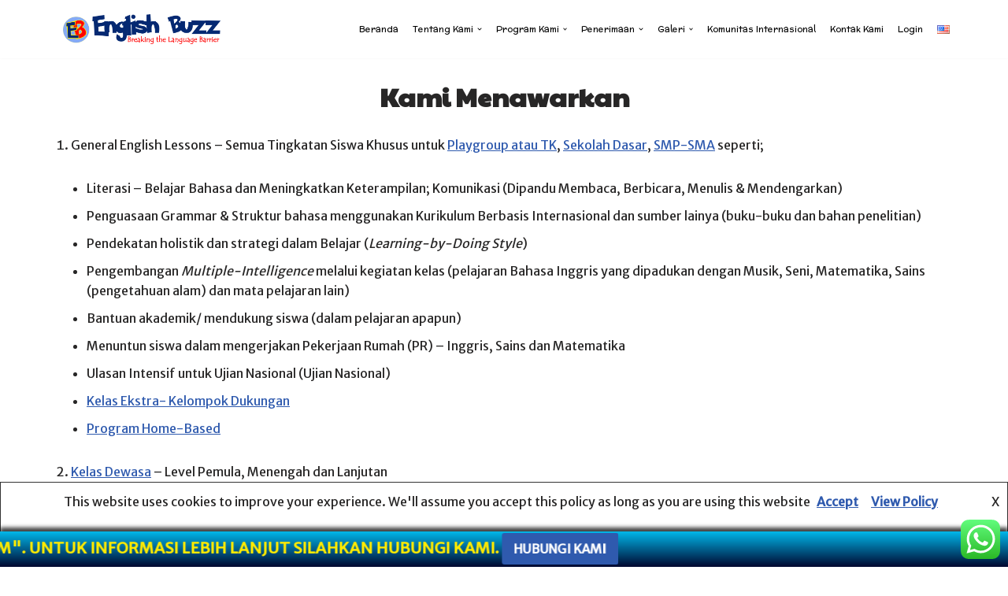

--- FILE ---
content_type: text/html; charset=UTF-8
request_url: https://englishbuzz.org/id/pelayanan-kami/
body_size: 34889
content:
<!DOCTYPE html>
<html lang="id-ID" prefix="og: https://ogp.me/ns#">

<head>
	
	<meta charset="UTF-8">
	<meta name="viewport" content="width=device-width, initial-scale=1, minimum-scale=1">
	<link rel="profile" href="http://gmpg.org/xfn/11">
			<style>img:is([sizes="auto" i], [sizes^="auto," i]) { contain-intrinsic-size: 3000px 1500px }</style>
	<link rel="alternate" href="https://englishbuzz.org/services-offered/" hreflang="en" />
<link rel="alternate" href="https://englishbuzz.org/id/pelayanan-kami/" hreflang="id" />

<!-- Optimasi Mesin Pencari oleh Rank Math - https://rankmath.com/ -->
<title>Pelayanan Kami - English Buzz | English For Young Learners</title>
<meta name="description" content="Catatan : Silakan pilih layanan / program yang ingin anda pelajari dan bisa bicarakan dengan guru bahasa Inggris English Buzz kami tentang pelajaran dan ruang"/>
<meta name="robots" content="follow, index, max-snippet:-1, max-video-preview:-1, max-image-preview:large"/>
<link rel="canonical" href="https://englishbuzz.org/id/pelayanan-kami/" />
<meta property="og:locale" content="id_ID" />
<meta property="og:type" content="article" />
<meta property="og:title" content="Pelayanan Kami - English Buzz | English For Young Learners" />
<meta property="og:description" content="Catatan : Silakan pilih layanan / program yang ingin anda pelajari dan bisa bicarakan dengan guru bahasa Inggris English Buzz kami tentang pelajaran dan ruang" />
<meta property="og:url" content="https://englishbuzz.org/id/pelayanan-kami/" />
<meta property="og:site_name" content="English Buzz | English For Young Learners" />
<meta property="og:updated_time" content="2022-07-25T19:10:53+08:00" />
<meta property="article:published_time" content="2020-09-25T02:43:27+08:00" />
<meta property="article:modified_time" content="2022-07-25T19:10:53+08:00" />
<meta name="twitter:card" content="summary_large_image" />
<meta name="twitter:title" content="Pelayanan Kami - English Buzz | English For Young Learners" />
<meta name="twitter:description" content="Catatan : Silakan pilih layanan / program yang ingin anda pelajari dan bisa bicarakan dengan guru bahasa Inggris English Buzz kami tentang pelajaran dan ruang" />
<script type="application/ld+json" class="rank-math-schema">{"@context":"https://schema.org","@graph":[{"@type":["School","Organization"],"@id":"https://englishbuzz.org/#organization","name":"English Buzz | English For Young Learners","url":"https://englishbuzz.org","logo":{"@type":"ImageObject","@id":"https://englishbuzz.org/#logo","url":"https://englishbuzz.org/wp-content/uploads/2020/10/logo.png","contentUrl":"https://englishbuzz.org/wp-content/uploads/2020/10/logo.png","caption":"English Buzz | English For Young Learners","inLanguage":"id","width":"3523","height":"675"}},{"@type":"WebSite","@id":"https://englishbuzz.org/#website","url":"https://englishbuzz.org","name":"English Buzz | English For Young Learners","publisher":{"@id":"https://englishbuzz.org/#organization"},"inLanguage":"id"},{"@type":"WebPage","@id":"https://englishbuzz.org/id/pelayanan-kami/#webpage","url":"https://englishbuzz.org/id/pelayanan-kami/","name":"Pelayanan Kami - English Buzz | English For Young Learners","datePublished":"2020-09-25T02:43:27+08:00","dateModified":"2022-07-25T19:10:53+08:00","isPartOf":{"@id":"https://englishbuzz.org/#website"},"inLanguage":"id"},{"@type":"Person","@id":"https://englishbuzz.org/id/author/webmaster/","name":"Admin Web","url":"https://englishbuzz.org/id/author/webmaster/","image":{"@type":"ImageObject","@id":"https://secure.gravatar.com/avatar/f66eb129c56f29c85c23405d1e8f0afc4db0e35bd44e3c446149dba6cb8a482a?s=96&amp;d=mm&amp;r=g","url":"https://secure.gravatar.com/avatar/f66eb129c56f29c85c23405d1e8f0afc4db0e35bd44e3c446149dba6cb8a482a?s=96&amp;d=mm&amp;r=g","caption":"Admin Web","inLanguage":"id"},"worksFor":{"@id":"https://englishbuzz.org/#organization"}},{"@type":"Article","headline":"Pelayanan Kami - English Buzz | English For Young Learners","datePublished":"2020-09-25T02:43:27+08:00","dateModified":"2022-07-25T19:10:53+08:00","author":{"@id":"https://englishbuzz.org/id/author/webmaster/","name":"Admin Web"},"publisher":{"@id":"https://englishbuzz.org/#organization"},"description":"Catatan : Silakan pilih layanan / program yang ingin anda pelajari dan bisa bicarakan dengan guru bahasa Inggris English Buzz kami tentang pelajaran dan ruang","name":"Pelayanan Kami - English Buzz | English For Young Learners","@id":"https://englishbuzz.org/id/pelayanan-kami/#richSnippet","isPartOf":{"@id":"https://englishbuzz.org/id/pelayanan-kami/#webpage"},"inLanguage":"id","mainEntityOfPage":{"@id":"https://englishbuzz.org/id/pelayanan-kami/#webpage"}}]}</script>
<!-- /Plugin WordPress Rank Math SEO -->

<link rel='dns-prefetch' href='//fonts.googleapis.com' />
<link rel="alternate" type="application/rss+xml" title="English Buzz | English For Young Learners &raquo; Feed" href="https://englishbuzz.org/id/feed/" />
<link rel="alternate" type="application/rss+xml" title="English Buzz | English For Young Learners &raquo; Umpan Komentar" href="https://englishbuzz.org/id/comments/feed/" />
<script>
window._wpemojiSettings = {"baseUrl":"https:\/\/s.w.org\/images\/core\/emoji\/16.0.1\/72x72\/","ext":".png","svgUrl":"https:\/\/s.w.org\/images\/core\/emoji\/16.0.1\/svg\/","svgExt":".svg","source":{"concatemoji":"https:\/\/englishbuzz.org\/wp-includes\/js\/wp-emoji-release.min.js?ver=6.8.3"}};
/*! This file is auto-generated */
!function(s,n){var o,i,e;function c(e){try{var t={supportTests:e,timestamp:(new Date).valueOf()};sessionStorage.setItem(o,JSON.stringify(t))}catch(e){}}function p(e,t,n){e.clearRect(0,0,e.canvas.width,e.canvas.height),e.fillText(t,0,0);var t=new Uint32Array(e.getImageData(0,0,e.canvas.width,e.canvas.height).data),a=(e.clearRect(0,0,e.canvas.width,e.canvas.height),e.fillText(n,0,0),new Uint32Array(e.getImageData(0,0,e.canvas.width,e.canvas.height).data));return t.every(function(e,t){return e===a[t]})}function u(e,t){e.clearRect(0,0,e.canvas.width,e.canvas.height),e.fillText(t,0,0);for(var n=e.getImageData(16,16,1,1),a=0;a<n.data.length;a++)if(0!==n.data[a])return!1;return!0}function f(e,t,n,a){switch(t){case"flag":return n(e,"\ud83c\udff3\ufe0f\u200d\u26a7\ufe0f","\ud83c\udff3\ufe0f\u200b\u26a7\ufe0f")?!1:!n(e,"\ud83c\udde8\ud83c\uddf6","\ud83c\udde8\u200b\ud83c\uddf6")&&!n(e,"\ud83c\udff4\udb40\udc67\udb40\udc62\udb40\udc65\udb40\udc6e\udb40\udc67\udb40\udc7f","\ud83c\udff4\u200b\udb40\udc67\u200b\udb40\udc62\u200b\udb40\udc65\u200b\udb40\udc6e\u200b\udb40\udc67\u200b\udb40\udc7f");case"emoji":return!a(e,"\ud83e\udedf")}return!1}function g(e,t,n,a){var r="undefined"!=typeof WorkerGlobalScope&&self instanceof WorkerGlobalScope?new OffscreenCanvas(300,150):s.createElement("canvas"),o=r.getContext("2d",{willReadFrequently:!0}),i=(o.textBaseline="top",o.font="600 32px Arial",{});return e.forEach(function(e){i[e]=t(o,e,n,a)}),i}function t(e){var t=s.createElement("script");t.src=e,t.defer=!0,s.head.appendChild(t)}"undefined"!=typeof Promise&&(o="wpEmojiSettingsSupports",i=["flag","emoji"],n.supports={everything:!0,everythingExceptFlag:!0},e=new Promise(function(e){s.addEventListener("DOMContentLoaded",e,{once:!0})}),new Promise(function(t){var n=function(){try{var e=JSON.parse(sessionStorage.getItem(o));if("object"==typeof e&&"number"==typeof e.timestamp&&(new Date).valueOf()<e.timestamp+604800&&"object"==typeof e.supportTests)return e.supportTests}catch(e){}return null}();if(!n){if("undefined"!=typeof Worker&&"undefined"!=typeof OffscreenCanvas&&"undefined"!=typeof URL&&URL.createObjectURL&&"undefined"!=typeof Blob)try{var e="postMessage("+g.toString()+"("+[JSON.stringify(i),f.toString(),p.toString(),u.toString()].join(",")+"));",a=new Blob([e],{type:"text/javascript"}),r=new Worker(URL.createObjectURL(a),{name:"wpTestEmojiSupports"});return void(r.onmessage=function(e){c(n=e.data),r.terminate(),t(n)})}catch(e){}c(n=g(i,f,p,u))}t(n)}).then(function(e){for(var t in e)n.supports[t]=e[t],n.supports.everything=n.supports.everything&&n.supports[t],"flag"!==t&&(n.supports.everythingExceptFlag=n.supports.everythingExceptFlag&&n.supports[t]);n.supports.everythingExceptFlag=n.supports.everythingExceptFlag&&!n.supports.flag,n.DOMReady=!1,n.readyCallback=function(){n.DOMReady=!0}}).then(function(){return e}).then(function(){var e;n.supports.everything||(n.readyCallback(),(e=n.source||{}).concatemoji?t(e.concatemoji):e.wpemoji&&e.twemoji&&(t(e.twemoji),t(e.wpemoji)))}))}((window,document),window._wpemojiSettings);
</script>
<link rel='stylesheet' id='ht_ctc_main_css-css' href='https://englishbuzz.org/wp-content/plugins/click-to-chat-for-whatsapp/new/inc/assets/css/main.css?ver=4.33' media='all' />
<style id='wp-emoji-styles-inline-css'>

	img.wp-smiley, img.emoji {
		display: inline !important;
		border: none !important;
		box-shadow: none !important;
		height: 1em !important;
		width: 1em !important;
		margin: 0 0.07em !important;
		vertical-align: -0.1em !important;
		background: none !important;
		padding: 0 !important;
	}
</style>
<link rel='stylesheet' id='wp-block-library-css' href='https://englishbuzz.org/wp-includes/css/dist/block-library/style.min.css?ver=6.8.3' media='all' />
<style id='classic-theme-styles-inline-css'>
/*! This file is auto-generated */
.wp-block-button__link{color:#fff;background-color:#32373c;border-radius:9999px;box-shadow:none;text-decoration:none;padding:calc(.667em + 2px) calc(1.333em + 2px);font-size:1.125em}.wp-block-file__button{background:#32373c;color:#fff;text-decoration:none}
</style>
<style id='global-styles-inline-css'>
:root{--wp--preset--aspect-ratio--square: 1;--wp--preset--aspect-ratio--4-3: 4/3;--wp--preset--aspect-ratio--3-4: 3/4;--wp--preset--aspect-ratio--3-2: 3/2;--wp--preset--aspect-ratio--2-3: 2/3;--wp--preset--aspect-ratio--16-9: 16/9;--wp--preset--aspect-ratio--9-16: 9/16;--wp--preset--color--black: #000000;--wp--preset--color--cyan-bluish-gray: #abb8c3;--wp--preset--color--white: #ffffff;--wp--preset--color--pale-pink: #f78da7;--wp--preset--color--vivid-red: #cf2e2e;--wp--preset--color--luminous-vivid-orange: #ff6900;--wp--preset--color--luminous-vivid-amber: #fcb900;--wp--preset--color--light-green-cyan: #7bdcb5;--wp--preset--color--vivid-green-cyan: #00d084;--wp--preset--color--pale-cyan-blue: #8ed1fc;--wp--preset--color--vivid-cyan-blue: #0693e3;--wp--preset--color--vivid-purple: #9b51e0;--wp--preset--color--neve-link-color: var(--nv-primary-accent);--wp--preset--color--neve-link-hover-color: var(--nv-secondary-accent);--wp--preset--color--nv-site-bg: var(--nv-site-bg);--wp--preset--color--nv-light-bg: var(--nv-light-bg);--wp--preset--color--nv-dark-bg: var(--nv-dark-bg);--wp--preset--color--neve-text-color: var(--nv-text-color);--wp--preset--color--nv-text-dark-bg: var(--nv-text-dark-bg);--wp--preset--color--nv-c-1: var(--nv-c-1);--wp--preset--color--nv-c-2: var(--nv-c-2);--wp--preset--gradient--vivid-cyan-blue-to-vivid-purple: linear-gradient(135deg,rgba(6,147,227,1) 0%,rgb(155,81,224) 100%);--wp--preset--gradient--light-green-cyan-to-vivid-green-cyan: linear-gradient(135deg,rgb(122,220,180) 0%,rgb(0,208,130) 100%);--wp--preset--gradient--luminous-vivid-amber-to-luminous-vivid-orange: linear-gradient(135deg,rgba(252,185,0,1) 0%,rgba(255,105,0,1) 100%);--wp--preset--gradient--luminous-vivid-orange-to-vivid-red: linear-gradient(135deg,rgba(255,105,0,1) 0%,rgb(207,46,46) 100%);--wp--preset--gradient--very-light-gray-to-cyan-bluish-gray: linear-gradient(135deg,rgb(238,238,238) 0%,rgb(169,184,195) 100%);--wp--preset--gradient--cool-to-warm-spectrum: linear-gradient(135deg,rgb(74,234,220) 0%,rgb(151,120,209) 20%,rgb(207,42,186) 40%,rgb(238,44,130) 60%,rgb(251,105,98) 80%,rgb(254,248,76) 100%);--wp--preset--gradient--blush-light-purple: linear-gradient(135deg,rgb(255,206,236) 0%,rgb(152,150,240) 100%);--wp--preset--gradient--blush-bordeaux: linear-gradient(135deg,rgb(254,205,165) 0%,rgb(254,45,45) 50%,rgb(107,0,62) 100%);--wp--preset--gradient--luminous-dusk: linear-gradient(135deg,rgb(255,203,112) 0%,rgb(199,81,192) 50%,rgb(65,88,208) 100%);--wp--preset--gradient--pale-ocean: linear-gradient(135deg,rgb(255,245,203) 0%,rgb(182,227,212) 50%,rgb(51,167,181) 100%);--wp--preset--gradient--electric-grass: linear-gradient(135deg,rgb(202,248,128) 0%,rgb(113,206,126) 100%);--wp--preset--gradient--midnight: linear-gradient(135deg,rgb(2,3,129) 0%,rgb(40,116,252) 100%);--wp--preset--font-size--small: 13px;--wp--preset--font-size--medium: 20px;--wp--preset--font-size--large: 36px;--wp--preset--font-size--x-large: 42px;--wp--preset--spacing--20: 0.44rem;--wp--preset--spacing--30: 0.67rem;--wp--preset--spacing--40: 1rem;--wp--preset--spacing--50: 1.5rem;--wp--preset--spacing--60: 2.25rem;--wp--preset--spacing--70: 3.38rem;--wp--preset--spacing--80: 5.06rem;--wp--preset--shadow--natural: 6px 6px 9px rgba(0, 0, 0, 0.2);--wp--preset--shadow--deep: 12px 12px 50px rgba(0, 0, 0, 0.4);--wp--preset--shadow--sharp: 6px 6px 0px rgba(0, 0, 0, 0.2);--wp--preset--shadow--outlined: 6px 6px 0px -3px rgba(255, 255, 255, 1), 6px 6px rgba(0, 0, 0, 1);--wp--preset--shadow--crisp: 6px 6px 0px rgba(0, 0, 0, 1);}:where(.is-layout-flex){gap: 0.5em;}:where(.is-layout-grid){gap: 0.5em;}body .is-layout-flex{display: flex;}.is-layout-flex{flex-wrap: wrap;align-items: center;}.is-layout-flex > :is(*, div){margin: 0;}body .is-layout-grid{display: grid;}.is-layout-grid > :is(*, div){margin: 0;}:where(.wp-block-columns.is-layout-flex){gap: 2em;}:where(.wp-block-columns.is-layout-grid){gap: 2em;}:where(.wp-block-post-template.is-layout-flex){gap: 1.25em;}:where(.wp-block-post-template.is-layout-grid){gap: 1.25em;}.has-black-color{color: var(--wp--preset--color--black) !important;}.has-cyan-bluish-gray-color{color: var(--wp--preset--color--cyan-bluish-gray) !important;}.has-white-color{color: var(--wp--preset--color--white) !important;}.has-pale-pink-color{color: var(--wp--preset--color--pale-pink) !important;}.has-vivid-red-color{color: var(--wp--preset--color--vivid-red) !important;}.has-luminous-vivid-orange-color{color: var(--wp--preset--color--luminous-vivid-orange) !important;}.has-luminous-vivid-amber-color{color: var(--wp--preset--color--luminous-vivid-amber) !important;}.has-light-green-cyan-color{color: var(--wp--preset--color--light-green-cyan) !important;}.has-vivid-green-cyan-color{color: var(--wp--preset--color--vivid-green-cyan) !important;}.has-pale-cyan-blue-color{color: var(--wp--preset--color--pale-cyan-blue) !important;}.has-vivid-cyan-blue-color{color: var(--wp--preset--color--vivid-cyan-blue) !important;}.has-vivid-purple-color{color: var(--wp--preset--color--vivid-purple) !important;}.has-neve-link-color-color{color: var(--wp--preset--color--neve-link-color) !important;}.has-neve-link-hover-color-color{color: var(--wp--preset--color--neve-link-hover-color) !important;}.has-nv-site-bg-color{color: var(--wp--preset--color--nv-site-bg) !important;}.has-nv-light-bg-color{color: var(--wp--preset--color--nv-light-bg) !important;}.has-nv-dark-bg-color{color: var(--wp--preset--color--nv-dark-bg) !important;}.has-neve-text-color-color{color: var(--wp--preset--color--neve-text-color) !important;}.has-nv-text-dark-bg-color{color: var(--wp--preset--color--nv-text-dark-bg) !important;}.has-nv-c-1-color{color: var(--wp--preset--color--nv-c-1) !important;}.has-nv-c-2-color{color: var(--wp--preset--color--nv-c-2) !important;}.has-black-background-color{background-color: var(--wp--preset--color--black) !important;}.has-cyan-bluish-gray-background-color{background-color: var(--wp--preset--color--cyan-bluish-gray) !important;}.has-white-background-color{background-color: var(--wp--preset--color--white) !important;}.has-pale-pink-background-color{background-color: var(--wp--preset--color--pale-pink) !important;}.has-vivid-red-background-color{background-color: var(--wp--preset--color--vivid-red) !important;}.has-luminous-vivid-orange-background-color{background-color: var(--wp--preset--color--luminous-vivid-orange) !important;}.has-luminous-vivid-amber-background-color{background-color: var(--wp--preset--color--luminous-vivid-amber) !important;}.has-light-green-cyan-background-color{background-color: var(--wp--preset--color--light-green-cyan) !important;}.has-vivid-green-cyan-background-color{background-color: var(--wp--preset--color--vivid-green-cyan) !important;}.has-pale-cyan-blue-background-color{background-color: var(--wp--preset--color--pale-cyan-blue) !important;}.has-vivid-cyan-blue-background-color{background-color: var(--wp--preset--color--vivid-cyan-blue) !important;}.has-vivid-purple-background-color{background-color: var(--wp--preset--color--vivid-purple) !important;}.has-neve-link-color-background-color{background-color: var(--wp--preset--color--neve-link-color) !important;}.has-neve-link-hover-color-background-color{background-color: var(--wp--preset--color--neve-link-hover-color) !important;}.has-nv-site-bg-background-color{background-color: var(--wp--preset--color--nv-site-bg) !important;}.has-nv-light-bg-background-color{background-color: var(--wp--preset--color--nv-light-bg) !important;}.has-nv-dark-bg-background-color{background-color: var(--wp--preset--color--nv-dark-bg) !important;}.has-neve-text-color-background-color{background-color: var(--wp--preset--color--neve-text-color) !important;}.has-nv-text-dark-bg-background-color{background-color: var(--wp--preset--color--nv-text-dark-bg) !important;}.has-nv-c-1-background-color{background-color: var(--wp--preset--color--nv-c-1) !important;}.has-nv-c-2-background-color{background-color: var(--wp--preset--color--nv-c-2) !important;}.has-black-border-color{border-color: var(--wp--preset--color--black) !important;}.has-cyan-bluish-gray-border-color{border-color: var(--wp--preset--color--cyan-bluish-gray) !important;}.has-white-border-color{border-color: var(--wp--preset--color--white) !important;}.has-pale-pink-border-color{border-color: var(--wp--preset--color--pale-pink) !important;}.has-vivid-red-border-color{border-color: var(--wp--preset--color--vivid-red) !important;}.has-luminous-vivid-orange-border-color{border-color: var(--wp--preset--color--luminous-vivid-orange) !important;}.has-luminous-vivid-amber-border-color{border-color: var(--wp--preset--color--luminous-vivid-amber) !important;}.has-light-green-cyan-border-color{border-color: var(--wp--preset--color--light-green-cyan) !important;}.has-vivid-green-cyan-border-color{border-color: var(--wp--preset--color--vivid-green-cyan) !important;}.has-pale-cyan-blue-border-color{border-color: var(--wp--preset--color--pale-cyan-blue) !important;}.has-vivid-cyan-blue-border-color{border-color: var(--wp--preset--color--vivid-cyan-blue) !important;}.has-vivid-purple-border-color{border-color: var(--wp--preset--color--vivid-purple) !important;}.has-neve-link-color-border-color{border-color: var(--wp--preset--color--neve-link-color) !important;}.has-neve-link-hover-color-border-color{border-color: var(--wp--preset--color--neve-link-hover-color) !important;}.has-nv-site-bg-border-color{border-color: var(--wp--preset--color--nv-site-bg) !important;}.has-nv-light-bg-border-color{border-color: var(--wp--preset--color--nv-light-bg) !important;}.has-nv-dark-bg-border-color{border-color: var(--wp--preset--color--nv-dark-bg) !important;}.has-neve-text-color-border-color{border-color: var(--wp--preset--color--neve-text-color) !important;}.has-nv-text-dark-bg-border-color{border-color: var(--wp--preset--color--nv-text-dark-bg) !important;}.has-nv-c-1-border-color{border-color: var(--wp--preset--color--nv-c-1) !important;}.has-nv-c-2-border-color{border-color: var(--wp--preset--color--nv-c-2) !important;}.has-vivid-cyan-blue-to-vivid-purple-gradient-background{background: var(--wp--preset--gradient--vivid-cyan-blue-to-vivid-purple) !important;}.has-light-green-cyan-to-vivid-green-cyan-gradient-background{background: var(--wp--preset--gradient--light-green-cyan-to-vivid-green-cyan) !important;}.has-luminous-vivid-amber-to-luminous-vivid-orange-gradient-background{background: var(--wp--preset--gradient--luminous-vivid-amber-to-luminous-vivid-orange) !important;}.has-luminous-vivid-orange-to-vivid-red-gradient-background{background: var(--wp--preset--gradient--luminous-vivid-orange-to-vivid-red) !important;}.has-very-light-gray-to-cyan-bluish-gray-gradient-background{background: var(--wp--preset--gradient--very-light-gray-to-cyan-bluish-gray) !important;}.has-cool-to-warm-spectrum-gradient-background{background: var(--wp--preset--gradient--cool-to-warm-spectrum) !important;}.has-blush-light-purple-gradient-background{background: var(--wp--preset--gradient--blush-light-purple) !important;}.has-blush-bordeaux-gradient-background{background: var(--wp--preset--gradient--blush-bordeaux) !important;}.has-luminous-dusk-gradient-background{background: var(--wp--preset--gradient--luminous-dusk) !important;}.has-pale-ocean-gradient-background{background: var(--wp--preset--gradient--pale-ocean) !important;}.has-electric-grass-gradient-background{background: var(--wp--preset--gradient--electric-grass) !important;}.has-midnight-gradient-background{background: var(--wp--preset--gradient--midnight) !important;}.has-small-font-size{font-size: var(--wp--preset--font-size--small) !important;}.has-medium-font-size{font-size: var(--wp--preset--font-size--medium) !important;}.has-large-font-size{font-size: var(--wp--preset--font-size--large) !important;}.has-x-large-font-size{font-size: var(--wp--preset--font-size--x-large) !important;}
:where(.wp-block-post-template.is-layout-flex){gap: 1.25em;}:where(.wp-block-post-template.is-layout-grid){gap: 1.25em;}
:where(.wp-block-columns.is-layout-flex){gap: 2em;}:where(.wp-block-columns.is-layout-grid){gap: 2em;}
:root :where(.wp-block-pullquote){font-size: 1.5em;line-height: 1.6;}
</style>
<link rel='stylesheet' id='contact-form-7-css' href='https://englishbuzz.org/wp-content/plugins/contact-form-7/includes/css/styles.css?ver=6.1.4' media='all' />
<link rel='stylesheet' id='responsive-lightbox-prettyphoto-css' href='https://englishbuzz.org/wp-content/plugins/responsive-lightbox/assets/prettyphoto/prettyPhoto.min.css?ver=3.1.6' media='all' />
<link rel='stylesheet' id='wpfront-notification-bar-css' href='https://englishbuzz.org/wp-content/plugins/wpfront-notification-bar/css/wpfront-notification-bar.min.css?ver=3.5.1.05102' media='all' />
<link rel='stylesheet' id='neve-style-css' href='https://englishbuzz.org/wp-content/themes/neve/style-main-new.min.css?ver=4.2.2' media='all' />
<style id='neve-style-inline-css'>
.is-menu-sidebar .header-menu-sidebar { visibility: visible; }.is-menu-sidebar.menu_sidebar_slide_left .header-menu-sidebar { transform: translate3d(0, 0, 0); left: 0; }.is-menu-sidebar.menu_sidebar_slide_right .header-menu-sidebar { transform: translate3d(0, 0, 0); right: 0; }.is-menu-sidebar.menu_sidebar_pull_right .header-menu-sidebar, .is-menu-sidebar.menu_sidebar_pull_left .header-menu-sidebar { transform: translateX(0); }.is-menu-sidebar.menu_sidebar_dropdown .header-menu-sidebar { height: auto; }.is-menu-sidebar.menu_sidebar_dropdown .header-menu-sidebar-inner { max-height: 400px; padding: 20px 0; }.is-menu-sidebar.menu_sidebar_full_canvas .header-menu-sidebar { opacity: 1; }.header-menu-sidebar .menu-item-nav-search:not(.floating) { pointer-events: none; }.header-menu-sidebar .menu-item-nav-search .is-menu-sidebar { pointer-events: unset; }@media screen and (max-width: 960px) { .builder-item.cr .item--inner { --textalign: center; --justify: center; } }
.nv-meta-list li.meta:not(:last-child):after { content:"/" }.nv-meta-list .no-mobile{
			display:none;
		}.nv-meta-list li.last::after{
			content: ""!important;
		}@media (min-width: 769px) {
			.nv-meta-list .no-mobile {
				display: inline-block;
			}
			.nv-meta-list li.last:not(:last-child)::after {
		 		content: "/" !important;
			}
		}
 :root{ --container: 748px;--postwidth:100%; --primarybtnbg: var(--nv-primary-accent); --primarybtnhoverbg: var(--nv-primary-accent); --primarybtncolor: #fff; --secondarybtncolor: var(--nv-primary-accent); --primarybtnhovercolor: #fff; --secondarybtnhovercolor: var(--nv-primary-accent);--primarybtnborderradius:3px;--secondarybtnborderradius:3px;--secondarybtnborderwidth:3px;--btnpadding:13px 15px;--primarybtnpadding:13px 15px;--secondarybtnpadding:calc(13px - 3px) calc(15px - 3px); --bodyfontfamily: "Merriweather Sans"; --bodyfontsize: 15px; --bodylineheight: 1.6em; --bodyletterspacing: 0px; --bodyfontweight: 400; --bodytexttransform: none; --headingsfontfamily: "Paytone One"; --h1fontsize: 36px; --h1fontweight: 700; --h1lineheight: 1.2; --h1letterspacing: 0px; --h1texttransform: none; --h2fontsize: 28px; --h2fontweight: 700; --h2lineheight: 1.3; --h2letterspacing: 0px; --h2texttransform: none; --h3fontsize: 24px; --h3fontweight: 700; --h3lineheight: 1.4; --h3letterspacing: 0px; --h3texttransform: none; --h4fontsize: 20px; --h4fontweight: 700; --h4lineheight: 1.6; --h4letterspacing: 0px; --h4texttransform: none; --h5fontsize: 16px; --h5fontweight: 700; --h5lineheight: 1.6; --h5letterspacing: 0px; --h5texttransform: none; --h6fontsize: 14px; --h6fontweight: 700; --h6lineheight: 1.6; --h6letterspacing: 0px; --h6texttransform: none;--formfieldborderwidth:2px;--formfieldborderradius:3px; --formfieldbgcolor: var(--nv-site-bg); --formfieldbordercolor: #dddddd; --formfieldcolor: var(--nv-text-color);--formfieldpadding:10px 12px; } .nv-index-posts{ --borderradius:0px; } .has-neve-button-color-color{ color: var(--nv-primary-accent)!important; } .has-neve-button-color-background-color{ background-color: var(--nv-primary-accent)!important; } .single-post-container .alignfull > [class*="__inner-container"], .single-post-container .alignwide > [class*="__inner-container"]{ max-width:718px } .nv-meta-list{ --avatarsize: 20px; } .single .nv-meta-list{ --avatarsize: 20px; } .nv-post-cover{ --height: 250px;--padding:40px 15px;--justify: flex-start; --textalign: left; --valign: center; } .nv-post-cover .nv-title-meta-wrap, .nv-page-title-wrap, .entry-header{ --textalign: left; } .nv-is-boxed.nv-title-meta-wrap{ --padding:40px 15px; --bgcolor: var(--nv-dark-bg); } .nv-overlay{ --opacity: 50; --blendmode: normal; } .nv-is-boxed.nv-comments-wrap{ --padding:20px; } .nv-is-boxed.comment-respond{ --padding:20px; } .single:not(.single-product), .page{ --c-vspace:0 0 0 0;; } .scroll-to-top{ --color: var(--nv-text-dark-bg);--padding:8px 10px; --borderradius: 3px; --bgcolor: var(--nv-primary-accent); --hovercolor: var(--nv-text-dark-bg); --hoverbgcolor: var(--nv-primary-accent);--size:16px; } .global-styled{ --bgcolor: var(--nv-site-bg); } .header-top{ --rowbcolor: var(--nv-light-bg); --color: var(--nv-text-color); --bgcolor: #f0f0f0; } .header-main{ --rowbcolor: var(--nv-light-bg); --color: var(--nv-text-color); --overlaycolor: #ffffff;--bgimage:none;--bgposition:50% 50%;;--bgoverlayopacity:1; } .header-bottom{ --rowbcolor: var(--nv-light-bg); --color: var(--nv-text-color); --bgcolor: #ffffff; } .header-menu-sidebar-bg{ --justify: flex-start; --textalign: left;--flexg: 1;--wrapdropdownwidth: auto; --color: var(--nv-text-color); --bgcolor: #ffffff; } .header-menu-sidebar{ width: 360px; } .builder-item--logo{ --maxwidth: 120px; --fs: 24px;--padding:10px 0;--margin:0; --textalign: left;--justify: flex-start; } .builder-item--nav-icon,.header-menu-sidebar .close-sidebar-panel .navbar-toggle{ --borderradius:3px;--borderwidth:1px; } .builder-item--nav-icon{ --label-margin:0 5px 0 0;;--padding:10px 15px;--margin:0; } .builder-item--primary-menu{ --color: #000000; --hovercolor: var(--nv-secondary-accent); --hovertextcolor: var(--nv-text-color); --activecolor: #000000; --spacing: 20px; --height: 25px;--padding:0;--margin:0; --fontfamily: McLaren; --fontsize: 1em; --lineheight: 1.6em; --letterspacing: 0px; --fontweight: 500; --texttransform: none; --iconsize: 1em; } .hfg-is-group.has-primary-menu .inherit-ff{ --inheritedff: McLaren; --inheritedfw: 500; } .footer-top-inner .row{ grid-template-columns:repeat(4, 1fr); --valign: flex-start; } .footer-top{ --rowbcolor: var(--nv-light-bg); --color: var(--nv-text-color); --bgcolor: #ffffff; } .footer-main-inner .row{ grid-template-columns:1fr 1fr 1fr; --valign: flex-start; } .footer-main{ --rowbcolor: var(--nv-light-bg); --color: var(--nv-text-color); --bgcolor: var(--nv-site-bg); } .footer-bottom-inner .row{ grid-template-columns:1fr; --valign: flex-start; } .footer-bottom{ --rowbcolor: var(--nv-light-bg); --color: #000000; } .builder-item--footer-one-widgets{ --padding:0;--margin:0; --textalign: left;--justify: flex-start; } .builder-item--footer-two-widgets{ --padding:0;--margin:0; --textalign: left;--justify: flex-start; } .builder-item--footer-three-widgets{ --padding:0;--margin:0; --textalign: left;--justify: flex-start; } .builder-item--footer-four-widgets{ --padding:0;--margin:0; --textalign: left;--justify: flex-start; } @media(min-width: 576px){ :root{ --container: 992px;--postwidth:100%;--btnpadding:13px 15px;--primarybtnpadding:13px 15px;--secondarybtnpadding:calc(13px - 3px) calc(15px - 3px); --bodyfontsize: 16px; --bodylineheight: 1.6em; --bodyletterspacing: 0px; --h1fontsize: 38px; --h1lineheight: 1.2; --h1letterspacing: 0px; --h2fontsize: 30px; --h2lineheight: 1.2; --h2letterspacing: 0px; --h3fontsize: 26px; --h3lineheight: 1.4; --h3letterspacing: 0px; --h4fontsize: 22px; --h4lineheight: 1.5; --h4letterspacing: 0px; --h5fontsize: 18px; --h5lineheight: 1.6; --h5letterspacing: 0px; --h6fontsize: 14px; --h6lineheight: 1.6; --h6letterspacing: 0px; } .single-post-container .alignfull > [class*="__inner-container"], .single-post-container .alignwide > [class*="__inner-container"]{ max-width:962px } .nv-meta-list{ --avatarsize: 20px; } .single .nv-meta-list{ --avatarsize: 20px; } .nv-post-cover{ --height: 320px;--padding:60px 30px;--justify: flex-start; --textalign: left; --valign: center; } .nv-post-cover .nv-title-meta-wrap, .nv-page-title-wrap, .entry-header{ --textalign: left; } .nv-is-boxed.nv-title-meta-wrap{ --padding:60px 30px; } .nv-is-boxed.nv-comments-wrap{ --padding:30px; } .nv-is-boxed.comment-respond{ --padding:30px; } .single:not(.single-product), .page{ --c-vspace:0 0 0 0;; } .scroll-to-top{ --padding:8px 10px;--size:16px; } .header-menu-sidebar-bg{ --justify: flex-start; --textalign: left;--flexg: 1;--wrapdropdownwidth: auto; } .header-menu-sidebar{ width: 360px; } .builder-item--logo{ --maxwidth: 120px; --fs: 24px;--padding:10px 0;--margin:0; --textalign: left;--justify: flex-start; } .builder-item--nav-icon{ --label-margin:0 5px 0 0;;--padding:10px 15px;--margin:0; } .builder-item--primary-menu{ --spacing: 20px; --height: 25px;--padding:0;--margin:0; --fontsize: 1em; --lineheight: 1.6em; --letterspacing: 0px; --iconsize: 1em; } .builder-item--footer-one-widgets{ --padding:0;--margin:0; --textalign: left;--justify: flex-start; } .builder-item--footer-two-widgets{ --padding:0;--margin:0; --textalign: left;--justify: flex-start; } .builder-item--footer-three-widgets{ --padding:0;--margin:0; --textalign: left;--justify: flex-start; } .builder-item--footer-four-widgets{ --padding:0;--margin:0; --textalign: left;--justify: flex-start; } }@media(min-width: 960px){ :root{ --container: 1170px;--postwidth:33.333333333333%;--btnpadding:13px 15px;--primarybtnpadding:13px 15px;--secondarybtnpadding:calc(13px - 3px) calc(15px - 3px); --bodyfontsize: 16px; --bodylineheight: 1.6em; --bodyletterspacing: 0px; --h1fontsize: 40px; --h1lineheight: 1.1; --h1letterspacing: 0px; --h2fontsize: 32px; --h2lineheight: 1.2; --h2letterspacing: 0px; --h3fontsize: 28px; --h3lineheight: 1.4; --h3letterspacing: 0px; --h4fontsize: 24px; --h4lineheight: 1.5; --h4letterspacing: 0px; --h5fontsize: 20px; --h5lineheight: 1.6; --h5letterspacing: 0px; --h6fontsize: 16px; --h6lineheight: 1.6; --h6letterspacing: 0px; } body:not(.single):not(.archive):not(.blog):not(.search):not(.error404) .neve-main > .container .col, body.post-type-archive-course .neve-main > .container .col, body.post-type-archive-llms_membership .neve-main > .container .col{ max-width: 80%; } body:not(.single):not(.archive):not(.blog):not(.search):not(.error404) .nv-sidebar-wrap, body.post-type-archive-course .nv-sidebar-wrap, body.post-type-archive-llms_membership .nv-sidebar-wrap{ max-width: 20%; } .neve-main > .archive-container .nv-index-posts.col{ max-width: 80%; } .neve-main > .archive-container .nv-sidebar-wrap{ max-width: 20%; } .neve-main > .single-post-container .nv-single-post-wrap.col{ max-width: 70%; } .single-post-container .alignfull > [class*="__inner-container"], .single-post-container .alignwide > [class*="__inner-container"]{ max-width:789px } .container-fluid.single-post-container .alignfull > [class*="__inner-container"], .container-fluid.single-post-container .alignwide > [class*="__inner-container"]{ max-width:calc(70% + 15px) } .neve-main > .single-post-container .nv-sidebar-wrap{ max-width: 30%; } .nv-meta-list{ --avatarsize: 20px; } .single .nv-meta-list{ --avatarsize: 20px; } .nv-post-cover{ --height: 400px;--padding:60px 40px;--justify: flex-start; --textalign: left; --valign: center; } .nv-post-cover .nv-title-meta-wrap, .nv-page-title-wrap, .entry-header{ --textalign: left; } .nv-is-boxed.nv-title-meta-wrap{ --padding:60px 40px; } .nv-is-boxed.nv-comments-wrap{ --padding:40px; } .nv-is-boxed.comment-respond{ --padding:40px; } .single:not(.single-product), .page{ --c-vspace:0 0 0 0;; } .scroll-to-top{ --padding:8px 10px;--size:16px; } .header-menu-sidebar-bg{ --justify: flex-start; --textalign: left;--flexg: 1;--wrapdropdownwidth: auto; } .header-menu-sidebar{ width: 360px; } .builder-item--logo{ --maxwidth: 200px; --fs: 24px;--padding:10px;--margin:0; --textalign: left;--justify: flex-start; } .builder-item--nav-icon{ --label-margin:0 5px 0 0;;--padding:10px 15px;--margin:0; } .builder-item--primary-menu{ --spacing: 10px; --height: 25px;--padding:0;--margin:0; --fontsize: 11px; --lineheight: 1.6em; --letterspacing: 0px; --iconsize: 11px; } .builder-item--footer-one-widgets{ --padding:0;--margin:0; --textalign: left;--justify: flex-start; } .builder-item--footer-two-widgets{ --padding:0;--margin:0; --textalign: left;--justify: flex-start; } .builder-item--footer-three-widgets{ --padding:0;--margin:0; --textalign: left;--justify: flex-start; } .builder-item--footer-four-widgets{ --padding:0;--margin:0; --textalign: left;--justify: flex-start; } }.nv-content-wrap .elementor a:not(.button):not(.wp-block-file__button){ text-decoration: none; }.scroll-to-top {right: 20px; border: none; position: fixed; bottom: 30px; display: none; opacity: 0; visibility: hidden; transition: opacity 0.3s ease-in-out, visibility 0.3s ease-in-out; align-items: center; justify-content: center; z-index: 999; } @supports (-webkit-overflow-scrolling: touch) { .scroll-to-top { bottom: 74px; } } .scroll-to-top.image { background-position: center; } .scroll-to-top .scroll-to-top-image { width: 100%; height: 100%; } .scroll-to-top .scroll-to-top-label { margin: 0; padding: 5px; } .scroll-to-top:hover { text-decoration: none; } .scroll-to-top.scroll-to-top-left {left: 20px; right: unset;} .scroll-to-top.scroll-show-mobile { display: flex; } @media (min-width: 960px) { .scroll-to-top { display: flex; } }.scroll-to-top { color: var(--color); padding: var(--padding); border-radius: var(--borderradius); background: var(--bgcolor); } .scroll-to-top:hover, .scroll-to-top:focus { color: var(--hovercolor); background: var(--hoverbgcolor); } .scroll-to-top-icon, .scroll-to-top.image .scroll-to-top-image { width: var(--size); height: var(--size); } .scroll-to-top-image { background-image: var(--bgimage); background-size: cover; }:root{--nv-primary-accent:#2f5aae;--nv-secondary-accent:#2f5aae;--nv-site-bg:#ffffff;--nv-light-bg:#f4f5f7;--nv-dark-bg:#121212;--nv-text-color:#272626;--nv-text-dark-bg:#ffffff;--nv-c-1:#9463ae;--nv-c-2:#be574b;--nv-fallback-ff:Arial, Helvetica, sans-serif;}
:root{--e-global-color-nvprimaryaccent:#2f5aae;--e-global-color-nvsecondaryaccent:#2f5aae;--e-global-color-nvsitebg:#ffffff;--e-global-color-nvlightbg:#f4f5f7;--e-global-color-nvdarkbg:#121212;--e-global-color-nvtextcolor:#272626;--e-global-color-nvtextdarkbg:#ffffff;--e-global-color-nvc1:#9463ae;--e-global-color-nvc2:#be574b;}
 #content.neve-main .container .alignfull > [class*="__inner-container"],#content.neve-main .alignwide > [class*="__inner-container"]{ max-width: 718px; } @media(min-width: 576px){ #content.neve-main .container .alignfull > [class*="__inner-container"],#content.neve-main .alignwide > [class*="__inner-container"]{ max-width: 962px; } } @media(min-width: 960px) { #content.neve-main .container .alignfull > [class*="__inner-container"],#content.neve-main .container .alignwide > [class*="__inner-container"]{ max-width: 1140px; } #content.neve-main > .container > .row > .col{ max-width: 100%; } body:not(.neve-off-canvas) #content.neve-main > .container > .row > .nv-sidebar-wrap, body:not(.neve-off-canvas) #content.neve-main > .container > .row > .nv-sidebar-wrap.shop-sidebar { max-width: 0%; } } 
</style>
<link rel='stylesheet' id='neve-google-font-mclaren-css' href='//fonts.googleapis.com/css?family=McLaren%3A500%2C400&#038;display=swap&#038;ver=4.2.2' media='all' />
<link rel='stylesheet' id='neve-google-font-merriweather-sans-css' href='//fonts.googleapis.com/css?family=Merriweather+Sans%3A400&#038;display=swap&#038;ver=4.2.2' media='all' />
<link rel='stylesheet' id='neve-google-font-paytone-one-css' href='//fonts.googleapis.com/css?family=Paytone+One%3A400%2C700&#038;display=swap&#038;ver=4.2.2' media='all' />
<script src="https://englishbuzz.org/wp-includes/js/jquery/jquery.min.js?ver=3.7.1" id="jquery-core-js"></script>
<script src="https://englishbuzz.org/wp-includes/js/jquery/jquery-migrate.min.js?ver=3.4.1" id="jquery-migrate-js"></script>
<script src="https://englishbuzz.org/wp-content/plugins/responsive-lightbox/assets/prettyphoto/jquery.prettyPhoto.min.js?ver=3.1.6" id="responsive-lightbox-prettyphoto-js"></script>
<script src="https://englishbuzz.org/wp-includes/js/underscore.min.js?ver=1.13.7" id="underscore-js"></script>
<script src="https://englishbuzz.org/wp-content/plugins/responsive-lightbox/assets/infinitescroll/infinite-scroll.pkgd.min.js?ver=4.0.1" id="responsive-lightbox-infinite-scroll-js"></script>
<script id="responsive-lightbox-js-before">
var rlArgs = {"script":"prettyphoto","selector":"lightbox","customEvents":"","activeGalleries":true,"animationSpeed":"normal","slideshow":false,"slideshowDelay":5000,"slideshowAutoplay":false,"opacity":"0.80","showTitle":true,"allowResize":true,"allowExpand":true,"width":1080,"height":720,"separator":"\/","theme":"pp_default","horizontalPadding":20,"hideFlash":false,"wmode":"opaque","videoAutoplay":false,"modal":false,"deeplinking":false,"overlayGallery":true,"keyboardShortcuts":true,"social":false,"woocommerce_gallery":false,"ajaxurl":"https:\/\/englishbuzz.org\/wp-admin\/admin-ajax.php","nonce":"5342d74b24","preview":false,"postId":5064,"scriptExtension":false};
</script>
<script src="https://englishbuzz.org/wp-content/plugins/responsive-lightbox/js/front.js?ver=2.5.5" id="responsive-lightbox-js"></script>
<script src="https://englishbuzz.org/wp-content/plugins/sticky-menu-or-anything-on-scroll/assets/js/jq-sticky-anything.min.js?ver=2.1.1" id="stickyAnythingLib-js"></script>
<script src="https://englishbuzz.org/wp-content/plugins/wpfront-notification-bar/js/wpfront-notification-bar.min.js?ver=3.5.1.05102" id="wpfront-notification-bar-js"></script>
<link rel="https://api.w.org/" href="https://englishbuzz.org/wp-json/" /><link rel="alternate" title="JSON" type="application/json" href="https://englishbuzz.org/wp-json/wp/v2/pages/5064" /><link rel="EditURI" type="application/rsd+xml" title="RSD" href="https://englishbuzz.org/xmlrpc.php?rsd" />
<meta name="generator" content="WordPress 6.8.3" />
<link rel='shortlink' href='https://englishbuzz.org/?p=5064' />
<link rel="alternate" title="oEmbed (JSON)" type="application/json+oembed" href="https://englishbuzz.org/wp-json/oembed/1.0/embed?url=https%3A%2F%2Fenglishbuzz.org%2Fid%2Fpelayanan-kami%2F&#038;lang=id" />
<link rel="alternate" title="oEmbed (XML)" type="text/xml+oembed" href="https://englishbuzz.org/wp-json/oembed/1.0/embed?url=https%3A%2F%2Fenglishbuzz.org%2Fid%2Fpelayanan-kami%2F&#038;format=xml&#038;lang=id" />
<!-- HFCM by 99 Robots - Snippet # 1: UA Analytics -->
<!-- Global site tag (gtag.js) - Google Analytics -->
<script async src="https://www.googletagmanager.com/gtag/js?id=UA-85470909-2"></script>
<script>
  window.dataLayer = window.dataLayer || [];
  function gtag(){dataLayer.push(arguments);}
  gtag('js', new Date());

  gtag('config', 'UA-85470909-2');
</script>

<!-- /end HFCM by 99 Robots -->
<!-- HFCM by 99 Robots - Snippet # 2: GA4 -->
<!-- Global site tag (gtag.js) - Google Analytics -->
<script async src="https://www.googletagmanager.com/gtag/js?id=G-NH1WH9MX93"></script>
<script>
  window.dataLayer = window.dataLayer || [];
  function gtag(){dataLayer.push(arguments);}
  gtag('js', new Date());

  gtag('config', 'G-NH1WH9MX93');
</script>
<!-- /end HFCM by 99 Robots -->
<meta name="generator" content="Elementor 3.33.4; features: e_font_icon_svg, additional_custom_breakpoints; settings: css_print_method-external, google_font-enabled, font_display-auto">
<style>.recentcomments a{display:inline !important;padding:0 !important;margin:0 !important;}</style>			<style>
				.e-con.e-parent:nth-of-type(n+4):not(.e-lazyloaded):not(.e-no-lazyload),
				.e-con.e-parent:nth-of-type(n+4):not(.e-lazyloaded):not(.e-no-lazyload) * {
					background-image: none !important;
				}
				@media screen and (max-height: 1024px) {
					.e-con.e-parent:nth-of-type(n+3):not(.e-lazyloaded):not(.e-no-lazyload),
					.e-con.e-parent:nth-of-type(n+3):not(.e-lazyloaded):not(.e-no-lazyload) * {
						background-image: none !important;
					}
				}
				@media screen and (max-height: 640px) {
					.e-con.e-parent:nth-of-type(n+2):not(.e-lazyloaded):not(.e-no-lazyload),
					.e-con.e-parent:nth-of-type(n+2):not(.e-lazyloaded):not(.e-no-lazyload) * {
						background-image: none !important;
					}
				}
			</style>
			<meta name="generator" content="Powered by Slider Revolution 6.7.16 - responsive, Mobile-Friendly Slider Plugin for WordPress with comfortable drag and drop interface." />
<link rel="icon" href="https://englishbuzz.org/wp-content/uploads/2020/09/cropped-Logo-EB-1-32x32.png" sizes="32x32" />
<link rel="icon" href="https://englishbuzz.org/wp-content/uploads/2020/09/cropped-Logo-EB-1-192x192.png" sizes="192x192" />
<link rel="apple-touch-icon" href="https://englishbuzz.org/wp-content/uploads/2020/09/cropped-Logo-EB-1-180x180.png" />
<meta name="msapplication-TileImage" content="https://englishbuzz.org/wp-content/uploads/2020/09/cropped-Logo-EB-1-270x270.png" />
<script>function setREVStartSize(e){
			//window.requestAnimationFrame(function() {
				window.RSIW = window.RSIW===undefined ? window.innerWidth : window.RSIW;
				window.RSIH = window.RSIH===undefined ? window.innerHeight : window.RSIH;
				try {
					var pw = document.getElementById(e.c).parentNode.offsetWidth,
						newh;
					pw = pw===0 || isNaN(pw) || (e.l=="fullwidth" || e.layout=="fullwidth") ? window.RSIW : pw;
					e.tabw = e.tabw===undefined ? 0 : parseInt(e.tabw);
					e.thumbw = e.thumbw===undefined ? 0 : parseInt(e.thumbw);
					e.tabh = e.tabh===undefined ? 0 : parseInt(e.tabh);
					e.thumbh = e.thumbh===undefined ? 0 : parseInt(e.thumbh);
					e.tabhide = e.tabhide===undefined ? 0 : parseInt(e.tabhide);
					e.thumbhide = e.thumbhide===undefined ? 0 : parseInt(e.thumbhide);
					e.mh = e.mh===undefined || e.mh=="" || e.mh==="auto" ? 0 : parseInt(e.mh,0);
					if(e.layout==="fullscreen" || e.l==="fullscreen")
						newh = Math.max(e.mh,window.RSIH);
					else{
						e.gw = Array.isArray(e.gw) ? e.gw : [e.gw];
						for (var i in e.rl) if (e.gw[i]===undefined || e.gw[i]===0) e.gw[i] = e.gw[i-1];
						e.gh = e.el===undefined || e.el==="" || (Array.isArray(e.el) && e.el.length==0)? e.gh : e.el;
						e.gh = Array.isArray(e.gh) ? e.gh : [e.gh];
						for (var i in e.rl) if (e.gh[i]===undefined || e.gh[i]===0) e.gh[i] = e.gh[i-1];
											
						var nl = new Array(e.rl.length),
							ix = 0,
							sl;
						e.tabw = e.tabhide>=pw ? 0 : e.tabw;
						e.thumbw = e.thumbhide>=pw ? 0 : e.thumbw;
						e.tabh = e.tabhide>=pw ? 0 : e.tabh;
						e.thumbh = e.thumbhide>=pw ? 0 : e.thumbh;
						for (var i in e.rl) nl[i] = e.rl[i]<window.RSIW ? 0 : e.rl[i];
						sl = nl[0];
						for (var i in nl) if (sl>nl[i] && nl[i]>0) { sl = nl[i]; ix=i;}
						var m = pw>(e.gw[ix]+e.tabw+e.thumbw) ? 1 : (pw-(e.tabw+e.thumbw)) / (e.gw[ix]);
						newh =  (e.gh[ix] * m) + (e.tabh + e.thumbh);
					}
					var el = document.getElementById(e.c);
					if (el!==null && el) el.style.height = newh+"px";
					el = document.getElementById(e.c+"_wrapper");
					if (el!==null && el) {
						el.style.height = newh+"px";
						el.style.display = "block";
					}
				} catch(e){
					console.log("Failure at Presize of Slider:" + e)
				}
			//});
		  };</script>
		<style id="wp-custom-css">
			.box-tengah {
    height: auto;
    width: auto;
    
}

.all-box {
    width: 215px;
    height: 120px;
    padding-top: 10px;
    padding-right: 10px;
    padding-left: 10px;
    border: thin dashed #13669b;
    border-radius: 15px;
    box-shadow: 5px 5px 20px;
		margin: 0 auto;
}

.box00 {
    float: left;
    height: 90px;
    width: 90px;
}

.box0 {
    float: left;
    height: 70px;
    width: 100px;
    color: #cc8206;
    text-align: center;
    padding: 10px;
}

.box1 {
    float: left;
    height: 20px;
    width: 30px;
    margin-right: 12px;
    margin-top: 10px;
    text-align: center;
}

.box2 {
    float: left;
    height: 20px;
    width: 30px;
    margin-top: 10px;
    text-align: center;
}

.fa {
  padding: 10px;
  font-size: 24px;
  width: 50px;
  text-align: center;
  text-decoration: none;
  margin: 5px 2px;
  border-radius: 50%;
}

.fa:hover {
    opacity: 0.7;
}

.fa-facebook {
  background: #3B5998;
  color: white !important;
}

.fa-youtube {
  background: #bb0000;
  color: white !important;
}

.fa-instagram {
  background: #125688;
  color: white !important;
}

.hfg_footer {
	padding-top: 30px;
}

h6.entry-title.obfx-grid-title {
	min-height: 50px;
}

div.footer--row-inner.footer-bottom-inner.footer-content-wrap {
	background-color: #cccccc;
}

p.widget-title {
	color:#07689f
}
/*
.elementor-widget-image-box .elementor-image-box-content {
	min-height: 180px;
}
*/
.elementor-91 .elementor-element.elementor-element-3db4ff8c .obfx-grid-col-content {
	min-height: 280px;
}

.footer-top-inner {
	background-color: #333 !important;
}

.footer-top-inner,.footer-top-inner a:not(.button),.footer-top-inner .navbar-toggle{ 
color: #fff !important; 
}

label {
	width: 100%;
}

input[type=color], input[type=date], input[type=datetime-local], input[type=datetime], input[type=email], input[type=month], input[type=number], input[type=password], input[type=search], input[type=tel], input[type=text], input[type=time], input[type=url], input[type=week], textarea {
	width:100%;
}

.obfx-cookie-bar {
	top:85vh;
}

@media screen and (max-width: 480px) {
  .obfx-cookie-bar {
	top:80vh;
}
}

.widget ul li {
	font-size:15px;
}

p.footer-one-text {
	font-size:15px;
}

p.widget-title{
	font-family: Paytone One;
	font-weight:400;
}

.fa, .fas {
	margin-right: 5px;
}

/*
.neve-main {
	margin-top: 30px;
} */

.footer-bottom {
	display:none;
}

.wpcf7-form-control, .wpcf7-select, .wpcf7-validates-as-required {
	min-width: 100%;
}

.grecaptcha-badge { 
    visibility: hidden !important;
}		</style>
		
	</head>

<body  class="wp-singular page-template-default page page-id-5064 wp-custom-logo wp-theme-neve  nv-blog-grid nv-sidebar-full-width nv-without-title menu_sidebar_slide_left elementor-default elementor-kit-659" id="neve_body"  >
<div class="wrapper">
	
	<header class="header"  >
		<a class="neve-skip-link show-on-focus" href="#content" >
			Lompat ke konten		</a>
		<div id="header-grid"  class="hfg_header site-header">
	
<nav class="header--row header-main hide-on-mobile hide-on-tablet layout-full-contained nv-navbar header--row"
	data-row-id="main" data-show-on="desktop">

	<div
		class="header--row-inner header-main-inner">
		<div class="container">
			<div
				class="row row--wrapper"
				data-section="hfg_header_layout_main" >
				<div class="hfg-slot left"><div class="builder-item desktop-left"><div class="item--inner builder-item--logo"
		data-section="title_tagline"
		data-item-id="logo">
	
<div class="site-logo">
	<span class="brand" aria-label="English Buzz | English For Young Learners"><img fetchpriority="high" width="3523" height="675" src="https://englishbuzz.org/wp-content/uploads/2020/10/logo.png" class="neve-site-logo skip-lazy" alt="" data-variant="logo" decoding="async" srcset="https://englishbuzz.org/wp-content/uploads/2020/10/logo.png 3523w, https://englishbuzz.org/wp-content/uploads/2020/10/logo-300x57.png 300w, https://englishbuzz.org/wp-content/uploads/2020/10/logo-1024x196.png 1024w, https://englishbuzz.org/wp-content/uploads/2020/10/logo-768x147.png 768w, https://englishbuzz.org/wp-content/uploads/2020/10/logo-1536x294.png 1536w, https://englishbuzz.org/wp-content/uploads/2020/10/logo-2048x392.png 2048w" sizes="(max-width: 3523px) 100vw, 3523px" /></span></div>
	</div>

</div></div><div class="hfg-slot right"><div class="builder-item has-nav"><div class="item--inner builder-item--primary-menu has_menu"
		data-section="header_menu_primary"
		data-item-id="primary-menu">
	<div class="nv-nav-wrap">
	<div role="navigation" class="nav-menu-primary style-border-bottom m-style"
			aria-label="Menu Utama">

		<ul id="nv-primary-navigation-main" class="primary-menu-ul nav-ul menu-desktop"><li id="menu-item-5019" class="menu-item menu-item-type-post_type menu-item-object-page menu-item-home menu-item-5019"><div class="wrap"><a href="https://englishbuzz.org/id/beranda/">Beranda</a></div></li>
<li id="menu-item-4791" class="menu-item menu-item-type-custom menu-item-object-custom menu-item-has-children menu-item-4791"><div class="wrap"><a href="#"><span class="menu-item-title-wrap dd-title">Tentang Kami</span></a><div role="button" aria-pressed="false" aria-label="Buka Submenu" tabindex="0" class="caret-wrap caret 2" style="margin-left:5px;"><span class="caret"><svg fill="currentColor" aria-label="Dropdown" xmlns="http://www.w3.org/2000/svg" viewBox="0 0 448 512"><path d="M207.029 381.476L12.686 187.132c-9.373-9.373-9.373-24.569 0-33.941l22.667-22.667c9.357-9.357 24.522-9.375 33.901-.04L224 284.505l154.745-154.021c9.379-9.335 24.544-9.317 33.901.04l22.667 22.667c9.373 9.373 9.373 24.569 0 33.941L240.971 381.476c-9.373 9.372-24.569 9.372-33.942 0z"/></svg></span></div></div>
<ul class="sub-menu">
	<li id="menu-item-5099" class="menu-item menu-item-type-post_type menu-item-object-page menu-item-5099"><div class="wrap"><a href="https://englishbuzz.org/id/selamat-datang-di-english-buzz/">Selamat Datang di English Buzz</a></div></li>
	<li id="menu-item-5100" class="menu-item menu-item-type-post_type menu-item-object-page menu-item-5100"><div class="wrap"><a href="https://englishbuzz.org/id/siapa-kami/">Siapa Kami</a></div></li>
	<li id="menu-item-5101" class="menu-item menu-item-type-post_type menu-item-object-page menu-item-5101"><div class="wrap"><a href="https://englishbuzz.org/id/misi-dan-visi/">Misi dan Visi</a></div></li>
	<li id="menu-item-5102" class="menu-item menu-item-type-post_type menu-item-object-page menu-item-5102"><div class="wrap"><a href="https://englishbuzz.org/id/fasilitas/">Fasilitas</a></div></li>
	<li id="menu-item-5103" class="menu-item menu-item-type-post_type menu-item-object-page menu-item-5103"><div class="wrap"><a href="https://englishbuzz.org/id/karir/">Karir</a></div></li>
	<li id="menu-item-5104" class="menu-item menu-item-type-post_type menu-item-object-page menu-item-5104"><div class="wrap"><a href="https://englishbuzz.org/id/guru-guru-kami/">Guru – Guru Kami</a></div></li>
	<li id="menu-item-5105" class="menu-item menu-item-type-post_type menu-item-object-page menu-item-privacy-policy menu-item-5105"><div class="wrap"><a href="https://englishbuzz.org/id/kebijakan-privasi/">Kebijakan Privasi</a></div></li>
</ul>
</li>
<li id="menu-item-4799" class="menu-item menu-item-type-custom menu-item-object-custom current-menu-ancestor current-menu-parent menu-item-has-children menu-item-4799 nv-active"><div class="wrap"><a href="#"><span class="menu-item-title-wrap dd-title">Program Kami</span></a><div role="button" aria-pressed="false" aria-label="Buka Submenu" tabindex="0" class="caret-wrap caret 10" style="margin-left:5px;"><span class="caret"><svg fill="currentColor" aria-label="Dropdown" xmlns="http://www.w3.org/2000/svg" viewBox="0 0 448 512"><path d="M207.029 381.476L12.686 187.132c-9.373-9.373-9.373-24.569 0-33.941l22.667-22.667c9.357-9.357 24.522-9.375 33.901-.04L224 284.505l154.745-154.021c9.379-9.335 24.544-9.317 33.901.04l22.667 22.667c9.373 9.373 9.373 24.569 0 33.941L240.971 381.476c-9.373 9.372-24.569 9.372-33.942 0z"/></svg></span></div></div>
<ul class="sub-menu">
	<li id="menu-item-5106" class="menu-item menu-item-type-post_type menu-item-object-page current-menu-item page_item page-item-5064 current_page_item menu-item-has-children menu-item-5106 nv-active"><div class="wrap"><a href="https://englishbuzz.org/id/pelayanan-kami/" aria-current="page"><span class="menu-item-title-wrap dd-title">Pelayanan Kami</span></a><div role="button" aria-pressed="false" aria-label="Buka Submenu" tabindex="0" class="caret-wrap caret 11" style="margin-left:5px;"><span class="caret"><svg fill="currentColor" aria-label="Dropdown" xmlns="http://www.w3.org/2000/svg" viewBox="0 0 448 512"><path d="M207.029 381.476L12.686 187.132c-9.373-9.373-9.373-24.569 0-33.941l22.667-22.667c9.357-9.357 24.522-9.375 33.901-.04L224 284.505l154.745-154.021c9.379-9.335 24.544-9.317 33.901.04l22.667 22.667c9.373 9.373 9.373 24.569 0 33.941L240.971 381.476c-9.373 9.372-24.569 9.372-33.942 0z"/></svg></span></div></div>
	<ul class="sub-menu">
		<li id="menu-item-5109" class="menu-item menu-item-type-post_type menu-item-object-page menu-item-5109"><div class="wrap"><a href="https://englishbuzz.org/id/playgroup-atau-tk/">Playgroup atau TK</a></div></li>
		<li id="menu-item-5107" class="menu-item menu-item-type-post_type menu-item-object-page menu-item-5107"><div class="wrap"><a href="https://englishbuzz.org/id/sekolah-dasar/">Sekolah Dasar</a></div></li>
		<li id="menu-item-5108" class="menu-item menu-item-type-post_type menu-item-object-page menu-item-5108"><div class="wrap"><a href="https://englishbuzz.org/id/smp-dan-sma/">SMP dan SMA</a></div></li>
		<li id="menu-item-5115" class="menu-item menu-item-type-post_type menu-item-object-page menu-item-5115"><div class="wrap"><a href="https://englishbuzz.org/id/kursus-bahasa-inggris-untuk-dewasa/">Kursus Bahasa Inggris Untuk Dewasa</a></div></li>
		<li id="menu-item-5114" class="menu-item menu-item-type-post_type menu-item-object-page menu-item-5114"><div class="wrap"><a href="https://englishbuzz.org/id/kelas-ekstra-kelompok-dukungan/">Kelas Ekstra – Kelompok Dukungan</a></div></li>
		<li id="menu-item-5113" class="menu-item menu-item-type-post_type menu-item-object-page menu-item-5113"><div class="wrap"><a href="https://englishbuzz.org/id/program-home-based/">Program Home-Based</a></div></li>
		<li id="menu-item-5112" class="menu-item menu-item-type-post_type menu-item-object-page menu-item-5112"><div class="wrap"><a href="https://englishbuzz.org/id/cruise-line-dan-hotel/">Cruise Line dan Hotel</a></div></li>
		<li id="menu-item-5111" class="menu-item menu-item-type-post_type menu-item-object-page menu-item-5111"><div class="wrap"><a href="https://englishbuzz.org/id/belajar-online-dan-belajar-offline/">Belajar Online dan Belajar Offline</a></div></li>
		<li id="menu-item-5110" class="menu-item menu-item-type-post_type menu-item-object-page menu-item-5110"><div class="wrap"><a href="https://englishbuzz.org/id/ielts-exam-preparation-2/">IELTS Exam Preparation</a></div></li>
	</ul>
</li>
</ul>
</li>
<li id="menu-item-5444" class="menu-item menu-item-type-custom menu-item-object-custom menu-item-has-children menu-item-5444"><div class="wrap"><a href="#"><span class="menu-item-title-wrap dd-title">Penerimaan</span></a><div role="button" aria-pressed="false" aria-label="Buka Submenu" tabindex="0" class="caret-wrap caret 21" style="margin-left:5px;"><span class="caret"><svg fill="currentColor" aria-label="Dropdown" xmlns="http://www.w3.org/2000/svg" viewBox="0 0 448 512"><path d="M207.029 381.476L12.686 187.132c-9.373-9.373-9.373-24.569 0-33.941l22.667-22.667c9.357-9.357 24.522-9.375 33.901-.04L224 284.505l154.745-154.021c9.379-9.335 24.544-9.317 33.901.04l22.667 22.667c9.373 9.373 9.373 24.569 0 33.941L240.971 381.476c-9.373 9.372-24.569 9.372-33.942 0z"/></svg></span></div></div>
<ul class="sub-menu">
	<li id="menu-item-5155" class="menu-item menu-item-type-post_type menu-item-object-page menu-item-5155"><div class="wrap"><a href="https://englishbuzz.org/id/penerimaan/">Registrasi Murid Baru</a></div></li>
	<li id="menu-item-5443" class="menu-item menu-item-type-post_type menu-item-object-page menu-item-5443"><div class="wrap"><a href="https://englishbuzz.org/adult-class-registration-form/">Registrasi Murid Baru Kelas Dewasa</a></div></li>
</ul>
</li>
<li id="menu-item-4812" class="menu-item menu-item-type-custom menu-item-object-custom menu-item-has-children menu-item-4812"><div class="wrap"><a href="#"><span class="menu-item-title-wrap dd-title">Galeri</span></a><div role="button" aria-pressed="false" aria-label="Buka Submenu" tabindex="0" class="caret-wrap caret 24" style="margin-left:5px;"><span class="caret"><svg fill="currentColor" aria-label="Dropdown" xmlns="http://www.w3.org/2000/svg" viewBox="0 0 448 512"><path d="M207.029 381.476L12.686 187.132c-9.373-9.373-9.373-24.569 0-33.941l22.667-22.667c9.357-9.357 24.522-9.375 33.901-.04L224 284.505l154.745-154.021c9.379-9.335 24.544-9.317 33.901.04l22.667 22.667c9.373 9.373 9.373 24.569 0 33.941L240.971 381.476c-9.373 9.372-24.569 9.372-33.942 0z"/></svg></span></div></div>
<ul class="sub-menu">
	<li id="menu-item-5747" class="menu-item menu-item-type-post_type menu-item-object-page menu-item-5747"><div class="wrap"><a href="https://englishbuzz.org/id/galeri-offline/">Galeri Offline</a></div></li>
	<li id="menu-item-5156" class="menu-item menu-item-type-post_type menu-item-object-page menu-item-5156"><div class="wrap"><a href="https://englishbuzz.org/id/galeri-online/">Galeri Online</a></div></li>
</ul>
</li>
<li id="menu-item-5682" class="menu-item menu-item-type-post_type menu-item-object-page menu-item-5682"><div class="wrap"><a href="https://englishbuzz.org/international-community/">Komunitas Internasional</a></div></li>
<li id="menu-item-5196" class="menu-item menu-item-type-post_type menu-item-object-page menu-item-5196"><div class="wrap"><a href="https://englishbuzz.org/contact-us/">Kontak Kami</a></div></li>
<li id="menu-item-4817" class="menu-item menu-item-type-custom menu-item-object-custom menu-item-4817"><div class="wrap"><a href="https://admin.englishbuzz.org/">Login</a></div></li>
<li id="menu-item-5033-en" class="lang-item lang-item-53 lang-item-en lang-item-first menu-item menu-item-type-custom menu-item-object-custom menu-item-5033-en"><div class="wrap"><a href="https://englishbuzz.org/services-offered/" hreflang="en-US" lang="en-US"><img src="[data-uri]" alt="English" width="16" height="11" style="width: 16px; height: 11px;" /></a></div></li>
</ul>	</div>
</div>

	</div>

</div></div>							</div>
		</div>
	</div>
</nav>


<nav class="header--row header-main hide-on-desktop layout-full-contained nv-navbar header--row"
	data-row-id="main" data-show-on="mobile">

	<div
		class="header--row-inner header-main-inner">
		<div class="container">
			<div
				class="row row--wrapper"
				data-section="hfg_header_layout_main" >
				<div class="hfg-slot left"><div class="builder-item tablet-left mobile-left"><div class="item--inner builder-item--logo"
		data-section="title_tagline"
		data-item-id="logo">
	
<div class="site-logo">
	<span class="brand" aria-label="English Buzz | English For Young Learners"><img fetchpriority="high" width="3523" height="675" src="https://englishbuzz.org/wp-content/uploads/2020/10/logo.png" class="neve-site-logo skip-lazy" alt="" data-variant="logo" decoding="async" srcset="https://englishbuzz.org/wp-content/uploads/2020/10/logo.png 3523w, https://englishbuzz.org/wp-content/uploads/2020/10/logo-300x57.png 300w, https://englishbuzz.org/wp-content/uploads/2020/10/logo-1024x196.png 1024w, https://englishbuzz.org/wp-content/uploads/2020/10/logo-768x147.png 768w, https://englishbuzz.org/wp-content/uploads/2020/10/logo-1536x294.png 1536w, https://englishbuzz.org/wp-content/uploads/2020/10/logo-2048x392.png 2048w" sizes="(max-width: 3523px) 100vw, 3523px" /></span></div>
	</div>

</div></div><div class="hfg-slot right"><div class="builder-item tablet-left mobile-left"><div class="item--inner builder-item--nav-icon"
		data-section="header_menu_icon"
		data-item-id="nav-icon">
	<div class="menu-mobile-toggle item-button navbar-toggle-wrapper">
	<button type="button" class=" navbar-toggle"
			value="Menu Navigasi"
					aria-label="Menu Navigasi "
			aria-expanded="false" onclick="if('undefined' !== typeof toggleAriaClick ) { toggleAriaClick() }">
					<span class="bars">
				<span class="icon-bar"></span>
				<span class="icon-bar"></span>
				<span class="icon-bar"></span>
			</span>
					<span class="screen-reader-text">Menu Navigasi</span>
	</button>
</div> <!--.navbar-toggle-wrapper-->


	</div>

</div></div>							</div>
		</div>
	</div>
</nav>

<div
		id="header-menu-sidebar" class="header-menu-sidebar tcb menu-sidebar-panel slide_left hfg-pe"
		data-row-id="sidebar">
	<div id="header-menu-sidebar-bg" class="header-menu-sidebar-bg">
				<div class="close-sidebar-panel navbar-toggle-wrapper">
			<button type="button" class="hamburger is-active  navbar-toggle active" 					value="Menu Navigasi"
					aria-label="Menu Navigasi "
					aria-expanded="false" onclick="if('undefined' !== typeof toggleAriaClick ) { toggleAriaClick() }">
								<span class="bars">
						<span class="icon-bar"></span>
						<span class="icon-bar"></span>
						<span class="icon-bar"></span>
					</span>
								<span class="screen-reader-text">
			Menu Navigasi					</span>
			</button>
		</div>
					<div id="header-menu-sidebar-inner" class="header-menu-sidebar-inner tcb ">
						<div class="builder-item has-nav"><div class="item--inner builder-item--primary-menu has_menu"
		data-section="header_menu_primary"
		data-item-id="primary-menu">
	<div class="nv-nav-wrap">
	<div role="navigation" class="nav-menu-primary style-border-bottom m-style"
			aria-label="Menu Utama">

		<ul id="nv-primary-navigation-sidebar" class="primary-menu-ul nav-ul menu-mobile"><li class="menu-item menu-item-type-post_type menu-item-object-page menu-item-home menu-item-5019"><div class="wrap"><a href="https://englishbuzz.org/id/beranda/">Beranda</a></div></li>
<li class="menu-item menu-item-type-custom menu-item-object-custom menu-item-has-children menu-item-4791"><div class="wrap"><a href="#"><span class="menu-item-title-wrap dd-title">Tentang Kami</span></a><button tabindex="0" type="button" class="caret-wrap navbar-toggle 2 " style="margin-left:5px;"  aria-label="Beralih Tentang Kami"><span class="caret"><svg fill="currentColor" aria-label="Dropdown" xmlns="http://www.w3.org/2000/svg" viewBox="0 0 448 512"><path d="M207.029 381.476L12.686 187.132c-9.373-9.373-9.373-24.569 0-33.941l22.667-22.667c9.357-9.357 24.522-9.375 33.901-.04L224 284.505l154.745-154.021c9.379-9.335 24.544-9.317 33.901.04l22.667 22.667c9.373 9.373 9.373 24.569 0 33.941L240.971 381.476c-9.373 9.372-24.569 9.372-33.942 0z"/></svg></span></button></div>
<ul class="sub-menu">
	<li class="menu-item menu-item-type-post_type menu-item-object-page menu-item-5099"><div class="wrap"><a href="https://englishbuzz.org/id/selamat-datang-di-english-buzz/">Selamat Datang di English Buzz</a></div></li>
	<li class="menu-item menu-item-type-post_type menu-item-object-page menu-item-5100"><div class="wrap"><a href="https://englishbuzz.org/id/siapa-kami/">Siapa Kami</a></div></li>
	<li class="menu-item menu-item-type-post_type menu-item-object-page menu-item-5101"><div class="wrap"><a href="https://englishbuzz.org/id/misi-dan-visi/">Misi dan Visi</a></div></li>
	<li class="menu-item menu-item-type-post_type menu-item-object-page menu-item-5102"><div class="wrap"><a href="https://englishbuzz.org/id/fasilitas/">Fasilitas</a></div></li>
	<li class="menu-item menu-item-type-post_type menu-item-object-page menu-item-5103"><div class="wrap"><a href="https://englishbuzz.org/id/karir/">Karir</a></div></li>
	<li class="menu-item menu-item-type-post_type menu-item-object-page menu-item-5104"><div class="wrap"><a href="https://englishbuzz.org/id/guru-guru-kami/">Guru – Guru Kami</a></div></li>
	<li class="menu-item menu-item-type-post_type menu-item-object-page menu-item-privacy-policy menu-item-5105"><div class="wrap"><a href="https://englishbuzz.org/id/kebijakan-privasi/">Kebijakan Privasi</a></div></li>
</ul>
</li>
<li class="menu-item menu-item-type-custom menu-item-object-custom current-menu-ancestor current-menu-parent menu-item-has-children menu-item-4799 nv-active"><div class="wrap"><a href="#"><span class="menu-item-title-wrap dd-title">Program Kami</span></a><button tabindex="0" type="button" class="caret-wrap navbar-toggle 10 " style="margin-left:5px;"  aria-label="Beralih Program Kami"><span class="caret"><svg fill="currentColor" aria-label="Dropdown" xmlns="http://www.w3.org/2000/svg" viewBox="0 0 448 512"><path d="M207.029 381.476L12.686 187.132c-9.373-9.373-9.373-24.569 0-33.941l22.667-22.667c9.357-9.357 24.522-9.375 33.901-.04L224 284.505l154.745-154.021c9.379-9.335 24.544-9.317 33.901.04l22.667 22.667c9.373 9.373 9.373 24.569 0 33.941L240.971 381.476c-9.373 9.372-24.569 9.372-33.942 0z"/></svg></span></button></div>
<ul class="sub-menu">
	<li class="menu-item menu-item-type-post_type menu-item-object-page current-menu-item page_item page-item-5064 current_page_item menu-item-has-children menu-item-5106 nv-active"><div class="wrap"><a href="https://englishbuzz.org/id/pelayanan-kami/" aria-current="page"><span class="menu-item-title-wrap dd-title">Pelayanan Kami</span></a><button tabindex="0" type="button" class="caret-wrap navbar-toggle 11 " style="margin-left:5px;"  aria-label="Beralih Pelayanan Kami"><span class="caret"><svg fill="currentColor" aria-label="Dropdown" xmlns="http://www.w3.org/2000/svg" viewBox="0 0 448 512"><path d="M207.029 381.476L12.686 187.132c-9.373-9.373-9.373-24.569 0-33.941l22.667-22.667c9.357-9.357 24.522-9.375 33.901-.04L224 284.505l154.745-154.021c9.379-9.335 24.544-9.317 33.901.04l22.667 22.667c9.373 9.373 9.373 24.569 0 33.941L240.971 381.476c-9.373 9.372-24.569 9.372-33.942 0z"/></svg></span></button></div>
	<ul class="sub-menu">
		<li class="menu-item menu-item-type-post_type menu-item-object-page menu-item-5109"><div class="wrap"><a href="https://englishbuzz.org/id/playgroup-atau-tk/">Playgroup atau TK</a></div></li>
		<li class="menu-item menu-item-type-post_type menu-item-object-page menu-item-5107"><div class="wrap"><a href="https://englishbuzz.org/id/sekolah-dasar/">Sekolah Dasar</a></div></li>
		<li class="menu-item menu-item-type-post_type menu-item-object-page menu-item-5108"><div class="wrap"><a href="https://englishbuzz.org/id/smp-dan-sma/">SMP dan SMA</a></div></li>
		<li class="menu-item menu-item-type-post_type menu-item-object-page menu-item-5115"><div class="wrap"><a href="https://englishbuzz.org/id/kursus-bahasa-inggris-untuk-dewasa/">Kursus Bahasa Inggris Untuk Dewasa</a></div></li>
		<li class="menu-item menu-item-type-post_type menu-item-object-page menu-item-5114"><div class="wrap"><a href="https://englishbuzz.org/id/kelas-ekstra-kelompok-dukungan/">Kelas Ekstra – Kelompok Dukungan</a></div></li>
		<li class="menu-item menu-item-type-post_type menu-item-object-page menu-item-5113"><div class="wrap"><a href="https://englishbuzz.org/id/program-home-based/">Program Home-Based</a></div></li>
		<li class="menu-item menu-item-type-post_type menu-item-object-page menu-item-5112"><div class="wrap"><a href="https://englishbuzz.org/id/cruise-line-dan-hotel/">Cruise Line dan Hotel</a></div></li>
		<li class="menu-item menu-item-type-post_type menu-item-object-page menu-item-5111"><div class="wrap"><a href="https://englishbuzz.org/id/belajar-online-dan-belajar-offline/">Belajar Online dan Belajar Offline</a></div></li>
		<li class="menu-item menu-item-type-post_type menu-item-object-page menu-item-5110"><div class="wrap"><a href="https://englishbuzz.org/id/ielts-exam-preparation-2/">IELTS Exam Preparation</a></div></li>
	</ul>
</li>
</ul>
</li>
<li class="menu-item menu-item-type-custom menu-item-object-custom menu-item-has-children menu-item-5444"><div class="wrap"><a href="#"><span class="menu-item-title-wrap dd-title">Penerimaan</span></a><button tabindex="0" type="button" class="caret-wrap navbar-toggle 21 " style="margin-left:5px;"  aria-label="Beralih Penerimaan"><span class="caret"><svg fill="currentColor" aria-label="Dropdown" xmlns="http://www.w3.org/2000/svg" viewBox="0 0 448 512"><path d="M207.029 381.476L12.686 187.132c-9.373-9.373-9.373-24.569 0-33.941l22.667-22.667c9.357-9.357 24.522-9.375 33.901-.04L224 284.505l154.745-154.021c9.379-9.335 24.544-9.317 33.901.04l22.667 22.667c9.373 9.373 9.373 24.569 0 33.941L240.971 381.476c-9.373 9.372-24.569 9.372-33.942 0z"/></svg></span></button></div>
<ul class="sub-menu">
	<li class="menu-item menu-item-type-post_type menu-item-object-page menu-item-5155"><div class="wrap"><a href="https://englishbuzz.org/id/penerimaan/">Registrasi Murid Baru</a></div></li>
	<li class="menu-item menu-item-type-post_type menu-item-object-page menu-item-5443"><div class="wrap"><a href="https://englishbuzz.org/adult-class-registration-form/">Registrasi Murid Baru Kelas Dewasa</a></div></li>
</ul>
</li>
<li class="menu-item menu-item-type-custom menu-item-object-custom menu-item-has-children menu-item-4812"><div class="wrap"><a href="#"><span class="menu-item-title-wrap dd-title">Galeri</span></a><button tabindex="0" type="button" class="caret-wrap navbar-toggle 24 " style="margin-left:5px;"  aria-label="Beralih Galeri"><span class="caret"><svg fill="currentColor" aria-label="Dropdown" xmlns="http://www.w3.org/2000/svg" viewBox="0 0 448 512"><path d="M207.029 381.476L12.686 187.132c-9.373-9.373-9.373-24.569 0-33.941l22.667-22.667c9.357-9.357 24.522-9.375 33.901-.04L224 284.505l154.745-154.021c9.379-9.335 24.544-9.317 33.901.04l22.667 22.667c9.373 9.373 9.373 24.569 0 33.941L240.971 381.476c-9.373 9.372-24.569 9.372-33.942 0z"/></svg></span></button></div>
<ul class="sub-menu">
	<li class="menu-item menu-item-type-post_type menu-item-object-page menu-item-5747"><div class="wrap"><a href="https://englishbuzz.org/id/galeri-offline/">Galeri Offline</a></div></li>
	<li class="menu-item menu-item-type-post_type menu-item-object-page menu-item-5156"><div class="wrap"><a href="https://englishbuzz.org/id/galeri-online/">Galeri Online</a></div></li>
</ul>
</li>
<li class="menu-item menu-item-type-post_type menu-item-object-page menu-item-5682"><div class="wrap"><a href="https://englishbuzz.org/international-community/">Komunitas Internasional</a></div></li>
<li class="menu-item menu-item-type-post_type menu-item-object-page menu-item-5196"><div class="wrap"><a href="https://englishbuzz.org/contact-us/">Kontak Kami</a></div></li>
<li class="menu-item menu-item-type-custom menu-item-object-custom menu-item-4817"><div class="wrap"><a href="https://admin.englishbuzz.org/">Login</a></div></li>
<li class="lang-item lang-item-53 lang-item-en lang-item-first menu-item menu-item-type-custom menu-item-object-custom menu-item-5033-en"><div class="wrap"><a href="https://englishbuzz.org/services-offered/" hreflang="en-US" lang="en-US"><img src="[data-uri]" alt="English" width="16" height="11" style="width: 16px; height: 11px;" /></a></div></li>
</ul>	</div>
</div>

	</div>

</div>					</div>
	</div>
</div>
<div class="header-menu-sidebar-overlay hfg-ov hfg-pe" onclick="if('undefined' !== typeof toggleAriaClick ) { toggleAriaClick() }"></div>
</div>
	</header>

	<style>.nav-ul li:focus-within .wrap.active + .sub-menu { opacity: 1; visibility: visible; }.nav-ul li.neve-mega-menu:focus-within .wrap.active + .sub-menu { display: grid; }.nav-ul li > .wrap { display: flex; align-items: center; position: relative; padding: 0 4px; }.nav-ul:not(.menu-mobile):not(.neve-mega-menu) > li > .wrap > a { padding-top: 1px }</style><style>.header-menu-sidebar .nav-ul li .wrap { padding: 0 4px; }.header-menu-sidebar .nav-ul li .wrap a { flex-grow: 1; display: flex; }.header-menu-sidebar .nav-ul li .wrap a .dd-title { width: var(--wrapdropdownwidth); }.header-menu-sidebar .nav-ul li .wrap button { border: 0; z-index: 1; background: 0; }.header-menu-sidebar .nav-ul li:not([class*=block]):not(.menu-item-has-children) > .wrap > a { padding-right: calc(1em + (18px*2)); text-wrap: wrap; white-space: normal;}.header-menu-sidebar .nav-ul li.menu-item-has-children:not([class*=block]) > .wrap > a { margin-right: calc(-1em - (18px*2)); padding-right: 46px;}</style>

	
	<main id="content" class="neve-main">

<div class="container single-page-container">
	<div class="row">
				<div class="nv-single-page-wrap col">
			<div class="nv-content-wrap entry-content">
<div style="height:30px" aria-hidden="true" class="wp-block-spacer"></div>



<h2 class="has-text-align-center wp-block-heading"><strong>Kami Menawarkan</strong></h2>



<ol class="wp-block-list"><li>General English Lessons – Semua Tingkatan Siswa Khusus untuk <a href="https://englishbuzz.org/id/playgroup-atau-tk/" data-type="URL" data-id="https://englishbuzz.org/id/playgroup-atau-tk/">Playgroup atau TK</a>, <a href="https://englishbuzz.org/id/sekolah-dasar/">Sekolah Dasar</a>, <a href="https://englishbuzz.org/id/smp-dan-sma/" data-type="URL" data-id="https://englishbuzz.org/id/smp-dan-sma/">SMP-SMA</a> seperti;<ul><li>Literasi – Belajar Bahasa dan Meningkatkan Keterampilan; Komunikasi (Dipandu Membaca, Berbicara, Menulis &amp; Mendengarkan)</li><li>Penguasaan Grammar &amp; Struktur bahasa menggunakan Kurikulum Berbasis Internasional dan sumber lainya (buku-buku dan bahan penelitian)</li><li>Pendekatan holistik dan strategi dalam Belajar (<em>Learning-by-Doing Style</em>)</li><li>Pengembangan <em>Multiple-Intelligence</em> melalui kegiatan kelas (pelajaran Bahasa Inggris yang dipadukan dengan Musik, Seni, Matematika, Sains (pengetahuan alam) dan mata pelajaran lain)</li><li>Bantuan akademik/ mendukung siswa (dalam pelajaran apapun)</li><li>Menuntun siswa dalam mengerjakan Pekerjaan Rumah (PR) – Inggris, Sains dan Matematika</li><li>Ulasan Intensif untuk Ujian Nasional (Ujian Nasional)</li><li><a href="https://englishbuzz.org/id/extra-classes-support-group/">Kelas Ekstra- Kelompok Dukungan</a></li><li><a href="https://englishbuzz.org/id/home-based-tutoring/">Program Home-Based</a></li></ul></li><li><a href="https://englishbuzz.org/id/kursus-bahasa-inggris-untuk-dewasa/">Kelas Dewasa</a> – Level Pemula, Menengah dan Lanjutan<ul><li>Kami menyediakan program bahasa Inggris intensif yang diajarkan dalam waktu 3 bulan dimana siswa Harus hadir sesuai jadwal yang ditentukan.</li></ul></li><li>Program special untuk siswa yang mempunyai keperluan khusus *<ul><li>Kami mengajarkan semua siswa yang mempunyai keperluan khusus dalam belajar bahasa Inggris (mereka yang akan sekolah di luar negeri, bekerja di kapal pesiar atau tinggal di luar negeri, bekerja di perusahaan internasional dll).</li></ul></li><li><a href="https://englishbuzz.org/id/penerjemah-bahasa/">English Translation</a> – Menerjemahkan dari bahasa Indonesia ke bahasa Inggris dan sebaliknya *<ul><li>Kami menerima semua jenis dokumen-pribadi atau bisnis per halaman untuk diterjemahkan.*</li></ul></li><li>Pelatihan Guru / Workshop Swasta atau Pemerintah Sekolah*<ul><li>Kami mengatur pelatihan / workshop untuk guru- guru untuk metode pengajaran yang efektif di dalam kelas . Bahan – bahan dan tindak lanjut disediakan untuk guru – guru yang menghadiri workshop.</li></ul></li><li>Pelajaran Bahasa Indonesia untuk orang asing ( Percakapan )*<ul><li>Orang asing diajarkan bahasa Indonesia sederhana dan dasar yang nantinya bisa berkomunikasi dan berbaur dengan masyarakat di mana mereka tinggal terutama jika mereka ingin tinggal lebih lama di negara ini.</li></ul></li><li>Pelatihan Perusahaan – Perusahaan yang berhubungan dengan pelanggan asing*<ul><li>Karyawan akan diajarkan bahasa Inggris dasar ( percakapan atau teknis ) untuk bisa berkomunikasi dengan pelanggan asing mereka . Miskomunikasi mengganggu pelanggan , dan itu berarti bisnis hilang . Kami membuat program bahasa Inggris yang melayani sesuai kebutuhan dari perusahaan anda ( misalnya hotel , pemandu wisata , agen perjalanan )· Pengunjung Bali Pelajaran Bahasa Inggris ( untuk bukan native pembicara Bahasa Inggris )</li></ul></li><li>Pengunjung Bali Pelajaran Bahasa Inggris ( untuk bukan native pembicara Bahasa Inggris )<ul><li>Kami menyambut siswa – siswa , wisatawan dan tamu yang menginap di Bali untuk waktu yang tidak lama tapi ingin belajar Bahasa Inggris dalam waktu yang singkat. Warga negara Korea, Jepang, China, Rusia, dan warga negara lainnya bisa menghadiri kelas ini.</li></ul></li></ol>



<p>Catatan : Silakan pilih layanan / program yang ingin anda pelajari dan bisa bicarakan dengan guru bahasa Inggris English Buzz kami tentang pelajaran dan ruang lingkup program . Ini akan membantu anda menentukan tujuan pribadi anda dan mencapai keterampilan. Bisa lihat rencana program kami untuk lebih jelasnya.</p>



<p><strong>*</strong>Program-program ini dianggap sebagai permintaan tersendiri dan dibuat secara khusus, menurut tujuan utama anda/perusahaan. Jika anda ingin mengikuti salah satu dari program kami, silahkan menghubungi kami atau kirimkan email ke&nbsp;<a href="mailto:info@englishbuzz.org">info@englishbuzz.org</a>. Kami akan menanggapi permintaan anda dalam waktu 24 jam.</p>
</div>		</div>
			</div>
</div>

</main><!--/.neve-main-->

<button tabindex="0" id="scroll-to-top" class="scroll-to-top scroll-to-top-right  scroll-show-mobile icon" aria-label="Gulir Ke Atas"><svg class="scroll-to-top-icon" aria-hidden="true" role="img" xmlns="http://www.w3.org/2000/svg" width="15" height="15" viewBox="0 0 15 15"><rect width="15" height="15" fill="none"/><path fill="currentColor" d="M2,8.48l-.65-.65a.71.71,0,0,1,0-1L7,1.14a.72.72,0,0,1,1,0l5.69,5.7a.71.71,0,0,1,0,1L13,8.48a.71.71,0,0,1-1,0L8.67,4.94v8.42a.7.7,0,0,1-.7.7H7a.7.7,0,0,1-.7-.7V4.94L3,8.47a.7.7,0,0,1-1,0Z"/></svg></button><footer class="site-footer" id="site-footer"  >
	<div class="hfg_footer">
		<div class="footer--row footer-top hide-on-mobile hide-on-tablet layout-full-contained"
	id="cb-row--footer-desktop-top"
	data-row-id="top" data-show-on="desktop">
	<div
		class="footer--row-inner footer-top-inner footer-content-wrap">
		<div class="container">
			<div
				class="hfg-grid nv-footer-content hfg-grid-top row--wrapper row "
				data-section="hfg_footer_layout_top" >
				<div class="hfg-slot left"><div class="builder-item desktop-left tablet-left mobile-left"><div class="item--inner builder-item--footer-one-widgets"
		data-section="neve_sidebar-widgets-footer-one-widgets"
		data-item-id="footer-one-widgets">
		<div class="widget-area">
		<div id="custom_html-7" class="widget_text widget widget_custom_html"><div class="textwidget custom-html-widget"><h4 style="color:#07689f">
	Tentang Kami
</h4>
<p class="footer-one-text" style="color:#fff">
	Kami adalah tim pendidik profesional dan berdedikasi, relawan guru internasional dan guru Indonesia berkualitas yang menerapkan kurikulum bahasa Inggris berbasis internasional yang terintegrasi dengan pedoman kurikulum bahasa Indonesia.
</p>
<p class="footer-one-text" style="color:#fff">
	Telepon : (+62 361) 9008566	
</p>
<p class="footer-one-text" style="color:#fff">
	Buka :<br> Senin – Jumat : 8.00 – 20.00 <br>
Sabtu : 8.00-17.00
</p>
	
<p class="footer-one-text" style="color:#fff">
Powered by PT. Menggapai Rencana Sejahtera
</p>

</div></div>	</div>
	</div>

</div></div><div class="hfg-slot c-left"><div class="builder-item desktop-left tablet-left mobile-left"><div class="item--inner builder-item--footer-two-widgets"
		data-section="neve_sidebar-widgets-footer-two-widgets"
		data-item-id="footer-two-widgets">
		<div class="widget-area">
		<div id="custom_html-8" class="widget_text widget widget_custom_html"><div class="textwidget custom-html-widget"><h4 style="color:#07689f">
	Program Kami
</h4>

<ul>
    <li><a href="https://englishbuzz.org/id/playgroup-atau-tk/">Playgroup atau TK</a></li>
    <li><a href="https://englishbuzz.org/id/sekolah-dasar/">Sekolah Dasar</a></li>
	<li><a href="https://englishbuzz.org/id/smp-dan-sma/">SMP dan SMA</a></li>
    <li><a href="https://englishbuzz.org/id/kursus-bahasa-inggris-untuk-dewasa/">Kursus Bahasa Inggris Untuk Dewasa</a></li>
	<li><a href="https://englishbuzz.org/id/program-home-based/">Program Home-Based</a></li>
	<li><a href="https://englishbuzz.org/id/kelas-ekstra-kelompok-dukungan/">Kelas Ekstra</a></li>
</ul></div></div>	</div>
	</div>

</div></div><div class="hfg-slot center"><div class="builder-item desktop-left tablet-left mobile-left"><div class="item--inner builder-item--footer-three-widgets"
		data-section="neve_sidebar-widgets-footer-three-widgets"
		data-item-id="footer-three-widgets">
		<div class="widget-area">
		<div id="custom_html-9" class="widget_text widget widget_custom_html"><div class="textwidget custom-html-widget"><h4 style="color:#07689f">
	Media Sosial
</h4>

<a href="https://www.facebook.com/EnglishBuzzBali/"><img src="https://englishbuzz.org/wp-content/uploads/2020/09/facebook.png" width="30"></a>
<a href="https://www.youtube.com/channel/UCSTMhF0p-vBWGsXc44nerkQ/feed"><img src="https://englishbuzz.org/wp-content/uploads/2020/09/youtube-logo.png" width="30"></a>
<a href="https://instagram.com/englishbuzzbali/"><img src="https://englishbuzz.org/wp-content/uploads/2020/09/instagram-logo.png" width="30"></a></div></div>	</div>
	</div>

</div></div><div class="hfg-slot c-right"><div class="builder-item desktop-left tablet-left mobile-left"><div class="item--inner builder-item--footer-four-widgets"
		data-section="neve_sidebar-widgets-footer-four-widgets"
		data-item-id="footer-four-widgets">
		<div class="widget-area">
		
		<div id="recent-posts-4" class="widget widget_recent_entries">
		<p class="widget-title">Pos-pos Terbaru</p>
		<ul>
											<li>
					<a href="https://englishbuzz.org/id/struktur-bahasa-6-belajar-tentang-kalimat-tanya/">Struktur Bahasa #6 &#8211; Belajar tentang Kalimat Tanya</a>
									</li>
											<li>
					<a href="https://englishbuzz.org/id/struktur-bahasa-5-bagaimana-menggunakan-singular-dan-plural-nouns/">Struktur Bahasa #5 &#8211; Bagaimana menggunakan Singular dan Plural Nouns</a>
									</li>
											<li>
					<a href="https://englishbuzz.org/id/struktur-bahasa-4-apa-itu-preposition/">Struktur Bahasa #4 &#8211; Apa itu Preposition?</a>
									</li>
											<li>
					<a href="https://englishbuzz.org/id/struktur-bahasa-3-apa-itu-noun/">Struktur Bahasa #3 &#8211; Apa itu Noun?</a>
									</li>
											<li>
					<a href="https://englishbuzz.org/id/struktur-bahasa-2-belajar-tentang-articles-dan-determiners/">Struktur Bahasa #2 &#8211; Belajar tentang Articles dan determiners</a>
									</li>
					</ul>

		</div>	</div>
	</div>

</div></div>							</div>
		</div>
	</div>
</div>

<div class="footer--row footer-bottom hide-on-mobile hide-on-tablet layout-full-contained"
	id="cb-row--footer-desktop-bottom"
	data-row-id="bottom" data-show-on="desktop">
	<div
		class="footer--row-inner footer-bottom-inner footer-content-wrap">
		<div class="container">
			<div
				class="hfg-grid nv-footer-content hfg-grid-bottom row--wrapper row "
				data-section="hfg_footer_layout_bottom" >
				<div class="hfg-slot left"><div class="builder-item cr"><div class="item--inner"><div class="component-wrap"><div><a href="https://englishbuzz.org">©  2013-2021 englishbuzz.org</a><br><b>NPSN K5667800</b><br>
<a href="https://littlebuzzers-preschool.org">Little Buzzer's Website</a><br>
<a href="https://englishbuzz.co/">English Buzz Online Website</a></div></div></div></div></div>							</div>
		</div>
	</div>
</div>

<div class="footer--row footer-top hide-on-desktop layout-full-contained"
	id="cb-row--footer-mobile-top"
	data-row-id="top" data-show-on="mobile">
	<div
		class="footer--row-inner footer-top-inner footer-content-wrap">
		<div class="container">
			<div
				class="hfg-grid nv-footer-content hfg-grid-top row--wrapper row "
				data-section="hfg_footer_layout_top" >
				<div class="hfg-slot left"><div class="builder-item desktop-left tablet-left mobile-left"><div class="item--inner builder-item--footer-one-widgets"
		data-section="neve_sidebar-widgets-footer-one-widgets"
		data-item-id="footer-one-widgets">
		<div class="widget-area">
		<div id="custom_html-7" class="widget_text widget widget_custom_html"><div class="textwidget custom-html-widget"><h4 style="color:#07689f">
	Tentang Kami
</h4>
<p class="footer-one-text" style="color:#fff">
	Kami adalah tim pendidik profesional dan berdedikasi, relawan guru internasional dan guru Indonesia berkualitas yang menerapkan kurikulum bahasa Inggris berbasis internasional yang terintegrasi dengan pedoman kurikulum bahasa Indonesia.
</p>
<p class="footer-one-text" style="color:#fff">
	Telepon : (+62 361) 9008566	
</p>
<p class="footer-one-text" style="color:#fff">
	Buka :<br> Senin – Jumat : 8.00 – 20.00 <br>
Sabtu : 8.00-17.00
</p>
	
<p class="footer-one-text" style="color:#fff">
Powered by PT. Menggapai Rencana Sejahtera
</p>

</div></div>	</div>
	</div>

</div></div><div class="hfg-slot c-left"><div class="builder-item desktop-left tablet-left mobile-left"><div class="item--inner builder-item--footer-two-widgets"
		data-section="neve_sidebar-widgets-footer-two-widgets"
		data-item-id="footer-two-widgets">
		<div class="widget-area">
		<div id="custom_html-8" class="widget_text widget widget_custom_html"><div class="textwidget custom-html-widget"><h4 style="color:#07689f">
	Program Kami
</h4>

<ul>
    <li><a href="https://englishbuzz.org/id/playgroup-atau-tk/">Playgroup atau TK</a></li>
    <li><a href="https://englishbuzz.org/id/sekolah-dasar/">Sekolah Dasar</a></li>
	<li><a href="https://englishbuzz.org/id/smp-dan-sma/">SMP dan SMA</a></li>
    <li><a href="https://englishbuzz.org/id/kursus-bahasa-inggris-untuk-dewasa/">Kursus Bahasa Inggris Untuk Dewasa</a></li>
	<li><a href="https://englishbuzz.org/id/program-home-based/">Program Home-Based</a></li>
	<li><a href="https://englishbuzz.org/id/kelas-ekstra-kelompok-dukungan/">Kelas Ekstra</a></li>
</ul></div></div>	</div>
	</div>

</div></div><div class="hfg-slot center"><div class="builder-item desktop-left tablet-left mobile-left"><div class="item--inner builder-item--footer-three-widgets"
		data-section="neve_sidebar-widgets-footer-three-widgets"
		data-item-id="footer-three-widgets">
		<div class="widget-area">
		<div id="custom_html-9" class="widget_text widget widget_custom_html"><div class="textwidget custom-html-widget"><h4 style="color:#07689f">
	Media Sosial
</h4>

<a href="https://www.facebook.com/EnglishBuzzBali/"><img src="https://englishbuzz.org/wp-content/uploads/2020/09/facebook.png" width="30"></a>
<a href="https://www.youtube.com/channel/UCSTMhF0p-vBWGsXc44nerkQ/feed"><img src="https://englishbuzz.org/wp-content/uploads/2020/09/youtube-logo.png" width="30"></a>
<a href="https://instagram.com/englishbuzzbali/"><img src="https://englishbuzz.org/wp-content/uploads/2020/09/instagram-logo.png" width="30"></a></div></div>	</div>
	</div>

</div></div><div class="hfg-slot c-right"><div class="builder-item desktop-left tablet-left mobile-left"><div class="item--inner builder-item--footer-four-widgets"
		data-section="neve_sidebar-widgets-footer-four-widgets"
		data-item-id="footer-four-widgets">
		<div class="widget-area">
		
		<div id="recent-posts-4" class="widget widget_recent_entries">
		<p class="widget-title">Pos-pos Terbaru</p>
		<ul>
											<li>
					<a href="https://englishbuzz.org/id/struktur-bahasa-6-belajar-tentang-kalimat-tanya/">Struktur Bahasa #6 &#8211; Belajar tentang Kalimat Tanya</a>
									</li>
											<li>
					<a href="https://englishbuzz.org/id/struktur-bahasa-5-bagaimana-menggunakan-singular-dan-plural-nouns/">Struktur Bahasa #5 &#8211; Bagaimana menggunakan Singular dan Plural Nouns</a>
									</li>
											<li>
					<a href="https://englishbuzz.org/id/struktur-bahasa-4-apa-itu-preposition/">Struktur Bahasa #4 &#8211; Apa itu Preposition?</a>
									</li>
											<li>
					<a href="https://englishbuzz.org/id/struktur-bahasa-3-apa-itu-noun/">Struktur Bahasa #3 &#8211; Apa itu Noun?</a>
									</li>
											<li>
					<a href="https://englishbuzz.org/id/struktur-bahasa-2-belajar-tentang-articles-dan-determiners/">Struktur Bahasa #2 &#8211; Belajar tentang Articles dan determiners</a>
									</li>
					</ul>

		</div>	</div>
	</div>

</div></div>							</div>
		</div>
	</div>
</div>

<div class="footer--row footer-bottom hide-on-desktop layout-full-contained"
	id="cb-row--footer-mobile-bottom"
	data-row-id="bottom" data-show-on="mobile">
	<div
		class="footer--row-inner footer-bottom-inner footer-content-wrap">
		<div class="container">
			<div
				class="hfg-grid nv-footer-content hfg-grid-bottom row--wrapper row "
				data-section="hfg_footer_layout_bottom" >
				<div class="hfg-slot left"><div class="builder-item cr"><div class="item--inner"><div class="component-wrap"><div><a href="https://englishbuzz.org">©  2013-2021 englishbuzz.org</a><br><b>NPSN K5667800</b><br>
<a href="https://littlebuzzers-preschool.org">Little Buzzer's Website</a><br>
<a href="https://englishbuzz.co/">English Buzz Online Website</a></div></div></div></div></div>							</div>
		</div>
	</div>
</div>

	</div>
</footer>

</div><!--/.wrapper-->

		<script>
			window.RS_MODULES = window.RS_MODULES || {};
			window.RS_MODULES.modules = window.RS_MODULES.modules || {};
			window.RS_MODULES.waiting = window.RS_MODULES.waiting || [];
			window.RS_MODULES.defered = true;
			window.RS_MODULES.moduleWaiting = window.RS_MODULES.moduleWaiting || {};
			window.RS_MODULES.type = 'compiled';
		</script>
		                <style type="text/css">
                #wpfront-notification-bar, #wpfront-notification-bar-editor            {
            background: #00b7ea;
            background: -moz-linear-gradient(top, #00b7ea 0%, #00072f 100%);
            background: -webkit-gradient(linear, left top, left bottom, color-stop(0%,#00b7ea), color-stop(100%,#00072f));
            background: -webkit-linear-gradient(top, #00b7ea 0%,#00072f 100%);
            background: -o-linear-gradient(top, #00b7ea 0%,#00072f 100%);
            background: -ms-linear-gradient(top, #00b7ea 0%,#00072f 100%);
            background: linear-gradient(to bottom, #00b7ea 0%, #00072f 100%);
            filter: progid:DXImageTransform.Microsoft.gradient( startColorstr='#00b7ea', endColorstr='#00072f',GradientType=0 );
            background-repeat: no-repeat;
                        }
            #wpfront-notification-bar div.wpfront-message, #wpfront-notification-bar-editor.wpfront-message            {
            color: #ffffff;
                        }
            #wpfront-notification-bar a.wpfront-button, #wpfront-notification-bar-editor a.wpfront-button            {
            background: #00b7ea;
            background: -moz-linear-gradient(top, #00b7ea 0%, #009ec3 100%);
            background: -webkit-gradient(linear, left top, left bottom, color-stop(0%,#00b7ea), color-stop(100%,#009ec3));
            background: -webkit-linear-gradient(top, #00b7ea 0%,#009ec3 100%);
            background: -o-linear-gradient(top, #00b7ea 0%,#009ec3 100%);
            background: -ms-linear-gradient(top, #00b7ea 0%,#009ec3 100%);
            background: linear-gradient(to bottom, #00b7ea 0%, #009ec3 100%);
            filter: progid:DXImageTransform.Microsoft.gradient( startColorstr='#00b7ea', endColorstr='#009ec3',GradientType=0 );

            background-repeat: no-repeat;
            color: #ffffff;
            }
            #wpfront-notification-bar-open-button            {
            background-color: #00b7ea;
            right: 10px;
                        }
            #wpfront-notification-bar-open-button.top                {
                background-image: url(https://englishbuzz.org/wp-content/plugins/wpfront-notification-bar/images/arrow_down.png);
                }

                #wpfront-notification-bar-open-button.bottom                {
                background-image: url(https://englishbuzz.org/wp-content/plugins/wpfront-notification-bar/images/arrow_up.png);
                }
                #wpfront-notification-bar-table, .wpfront-notification-bar tbody, .wpfront-notification-bar tr            {
                        }
            #wpfront-notification-bar div.wpfront-close            {
            border: 1px solid #555555;
            background-color: #555555;
            color: #000000;
            }
            #wpfront-notification-bar div.wpfront-close:hover            {
            border: 1px solid #aaaaaa;
            background-color: #aaaaaa;
            }
             #wpfront-notification-bar-spacer { display:block; }.marquee { margin: 0 auto; white-space: nowrap; overflow: hidden; } .marquee span { display: inline-block; padding-left: 100%; font-weight:600; color:#FFEA00; font-size: 20px; animation: marquee 12s linear infinite; } .marquee2 span { animation-delay: 2.5s; } @keyframes marquee { 0% { transform: translate(-100%, 0); } 100% { transform: translate(0%, 0); } } #wpfront-notification-bar div { display: inline !important; }                </style>
                            <div id="wpfront-notification-bar-spacer" class="wpfront-notification-bar-spacer  wpfront-fixed-position hidden">
                <div id="wpfront-notification-bar-open-button" aria-label="reopen" role="button" class="wpfront-notification-bar-open-button hidden bottom wpfront-top-shadow"></div>
                <div id="wpfront-notification-bar" class="wpfront-notification-bar wpfront-fixed wpfront-fixed-position bottom wpfront-top-shadow ">
                                         
                            <table id="wpfront-notification-bar-table" border="0" cellspacing="0" cellpadding="0" role="presentation">                        
                                <tr>
                                    <td>
                                     
                                    <div class="wpfront-message wpfront-div">
                                        <p class="marquee">
  <span>TELAH DIBUKA PENDAFTARAN KELAS REGULER "GENERAL ENGLISH PROGRAM". UNTUK INFORMASI LEBIH LANJUT SILAHKAN HUBUNGI KAMI. <button><a href="https://api.whatsapp.com/send/?phone=6285103420400&amp;text=Halo%2C%20saya%20ingin%20menanyakan%20tentang%20Kelas%20Regular%20%22General%20English%20Program%22&amp;app_absent=0" target="_blank" style="color:#fff">HUBUNGI KAMI</a></button></span>
</p>                                    </div>
                                                                                                       
                                    </td>
                                </tr>              
                            </table>
                            
                                    </div>
            </div>
            
            <script type="text/javascript">
                function __load_wpfront_notification_bar() {
                    if (typeof wpfront_notification_bar === "function") {
                        wpfront_notification_bar({"position":2,"height":45,"fixed_position":true,"animate_delay":2,"close_button":false,"button_action_close_bar":false,"auto_close_after":0,"display_after":1,"is_admin_bar_showing":false,"display_open_button":false,"keep_closed":false,"keep_closed_for":0,"position_offset":0,"display_scroll":false,"display_scroll_offset":50,"keep_closed_cookie":"wpfront-notification-bar-keep-closed","log":false,"id_suffix":"","log_prefix":"[WPFront Notification Bar]","theme_sticky_selector":"","set_max_views":false,"max_views":0,"max_views_for":0,"max_views_cookie":"wpfront-notification-bar-max-views"});
                    } else {
                                    setTimeout(__load_wpfront_notification_bar, 100);
                    }
                }
                __load_wpfront_notification_bar();
            </script>
            <script type="speculationrules">
{"prefetch":[{"source":"document","where":{"and":[{"href_matches":"\/*"},{"not":{"href_matches":["\/wp-*.php","\/wp-admin\/*","\/wp-content\/uploads\/*","\/wp-content\/*","\/wp-content\/plugins\/*","\/wp-content\/themes\/neve\/*","\/*\\?(.+)"]}},{"not":{"selector_matches":"a[rel~=\"nofollow\"]"}},{"not":{"selector_matches":".no-prefetch, .no-prefetch a"}}]},"eagerness":"conservative"}]}
</script>
<div class="obfx-cookie-bar-container" id="obfx-cookie-bar"><input class="obfx-checkbox-cb" id="obfx-checkbox-cb" type="checkbox" /><span class="obfx-cookie-bar">This website uses cookies to improve your experience. We'll assume you accept this policy as long as you are using this website<label for="obfx-checkbox-cb" class="obfx-close-cb">X</label><a href="#" id="obfx-accept-cookie-policy">Accept</a><a href="https://englishbuzz.org/id/kebijakan-privasi/">View Policy</a></span></div><!-- Enter your scripts here -->		<!-- Click to Chat - https://holithemes.com/plugins/click-to-chat/  v4.33 -->
									<div class="ht-ctc ht-ctc-chat ctc-analytics ctc_wp_desktop style-2  " id="ht-ctc-chat"  
				style="display: none;  position: fixed; bottom: 10px; right: 10px;"   >
								<div class="ht_ctc_style ht_ctc_chat_style">
				<div title = &#039;WhatsApp us&#039; style="display: flex; justify-content: center; align-items: center;  " class="ctc-analytics ctc_s_2">
	<p class="ctc-analytics ctc_cta ctc_cta_stick ht-ctc-cta " style="padding: 0px 16px; line-height: 1.6; ; background-color: #25D366; color: #ffffff; border-radius:10px; margin:0 10px;  display: none; ">WhatsApp us</p>
	<svg style="pointer-events:none; display:block; height:50px; width:50px;" width="50px" height="50px" viewBox="0 0 1024 1024">
        <defs>
        <path id="htwasqicona-chat" d="M1023.941 765.153c0 5.606-.171 17.766-.508 27.159-.824 22.982-2.646 52.639-5.401 66.151-4.141 20.306-10.392 39.472-18.542 55.425-9.643 18.871-21.943 35.775-36.559 50.364-14.584 14.56-31.472 26.812-50.315 36.416-16.036 8.172-35.322 14.426-55.744 18.549-13.378 2.701-42.812 4.488-65.648 5.3-9.402.336-21.564.505-27.15.505l-504.226-.081c-5.607 0-17.765-.172-27.158-.509-22.983-.824-52.639-2.646-66.152-5.4-20.306-4.142-39.473-10.392-55.425-18.542-18.872-9.644-35.775-21.944-50.364-36.56-14.56-14.584-26.812-31.471-36.415-50.314-8.174-16.037-14.428-35.323-18.551-55.744-2.7-13.378-4.487-42.812-5.3-65.649-.334-9.401-.503-21.563-.503-27.148l.08-504.228c0-5.607.171-17.766.508-27.159.825-22.983 2.646-52.639 5.401-66.151 4.141-20.306 10.391-39.473 18.542-55.426C34.154 93.24 46.455 76.336 61.07 61.747c14.584-14.559 31.472-26.812 50.315-36.416 16.037-8.172 35.324-14.426 55.745-18.549 13.377-2.701 42.812-4.488 65.648-5.3 9.402-.335 21.565-.504 27.149-.504l504.227.081c5.608 0 17.766.171 27.159.508 22.983.825 52.638 2.646 66.152 5.401 20.305 4.141 39.472 10.391 55.425 18.542 18.871 9.643 35.774 21.944 50.363 36.559 14.559 14.584 26.812 31.471 36.415 50.315 8.174 16.037 14.428 35.323 18.551 55.744 2.7 13.378 4.486 42.812 5.3 65.649.335 9.402.504 21.564.504 27.15l-.082 504.226z"/>
        </defs>
        <linearGradient id="htwasqiconb-chat" gradientUnits="userSpaceOnUse" x1="512.001" y1=".978" x2="512.001" y2="1025.023">
            <stop offset="0" stop-color="#61fd7d"/>
            <stop offset="1" stop-color="#2bb826"/>
        </linearGradient>
        <use xlink:href="#htwasqicona-chat" overflow="visible" style="fill: url(#htwasqiconb-chat)" fill="url(#htwasqiconb-chat)"/>
        <g>
            <path style="fill: #FFFFFF;" fill="#FFF" d="M783.302 243.246c-69.329-69.387-161.529-107.619-259.763-107.658-202.402 0-367.133 164.668-367.214 367.072-.026 64.699 16.883 127.854 49.017 183.522l-52.096 190.229 194.665-51.047c53.636 29.244 114.022 44.656 175.482 44.682h.151c202.382 0 367.128-164.688 367.21-367.094.039-98.087-38.121-190.319-107.452-259.706zM523.544 808.047h-.125c-54.767-.021-108.483-14.729-155.344-42.529l-11.146-6.612-115.517 30.293 30.834-112.592-7.259-11.544c-30.552-48.579-46.688-104.729-46.664-162.379.066-168.229 136.985-305.096 305.339-305.096 81.521.031 158.154 31.811 215.779 89.482s89.342 134.332 89.312 215.859c-.066 168.243-136.984 305.118-305.209 305.118zm167.415-228.515c-9.177-4.591-54.286-26.782-62.697-29.843-8.41-3.062-14.526-4.592-20.645 4.592-6.115 9.182-23.699 29.843-29.053 35.964-5.352 6.122-10.704 6.888-19.879 2.296-9.176-4.591-38.74-14.277-73.786-45.526-27.275-24.319-45.691-54.359-51.043-63.543-5.352-9.183-.569-14.146 4.024-18.72 4.127-4.109 9.175-10.713 13.763-16.069 4.587-5.355 6.117-9.183 9.175-15.304 3.059-6.122 1.529-11.479-.765-16.07-2.293-4.591-20.644-49.739-28.29-68.104-7.447-17.886-15.013-15.466-20.645-15.747-5.346-.266-11.469-.322-17.585-.322s-16.057 2.295-24.467 11.478-32.113 31.374-32.113 76.521c0 45.147 32.877 88.764 37.465 94.885 4.588 6.122 64.699 98.771 156.741 138.502 21.892 9.45 38.982 15.094 52.308 19.322 21.98 6.979 41.982 5.995 57.793 3.634 17.628-2.633 54.284-22.189 61.932-43.615 7.646-21.427 7.646-39.791 5.352-43.617-2.294-3.826-8.41-6.122-17.585-10.714z"/>
        </g>
        </svg></div>
				</div>
			</div>
							<span class="ht_ctc_chat_data" data-settings="{&quot;number&quot;:&quot;6285103420400&quot;,&quot;pre_filled&quot;:&quot;&quot;,&quot;dis_m&quot;:&quot;show&quot;,&quot;dis_d&quot;:&quot;show&quot;,&quot;css&quot;:&quot;display: none; cursor: pointer; z-index: 99999999;&quot;,&quot;pos_d&quot;:&quot;position: fixed; bottom: 10px; right: 10px;&quot;,&quot;pos_m&quot;:&quot;position: fixed; bottom: 10px; right: 10px;&quot;,&quot;side_d&quot;:&quot;right&quot;,&quot;side_m&quot;:&quot;right&quot;,&quot;schedule&quot;:&quot;no&quot;,&quot;se&quot;:&quot;no-show-effects&quot;,&quot;ani&quot;:&quot;no-animation&quot;,&quot;url_target_d&quot;:&quot;_blank&quot;,&quot;webhook_format&quot;:&quot;json&quot;,&quot;g_init&quot;:&quot;default&quot;,&quot;g_an_event_name&quot;:&quot;click to chat&quot;,&quot;pixel_event_name&quot;:&quot;Click to Chat by HoliThemes&quot;}" data-rest="0d1216072b"></span>
							<script>
				const lazyloadRunObserver = () => {
					const lazyloadBackgrounds = document.querySelectorAll( `.e-con.e-parent:not(.e-lazyloaded)` );
					const lazyloadBackgroundObserver = new IntersectionObserver( ( entries ) => {
						entries.forEach( ( entry ) => {
							if ( entry.isIntersecting ) {
								let lazyloadBackground = entry.target;
								if( lazyloadBackground ) {
									lazyloadBackground.classList.add( 'e-lazyloaded' );
								}
								lazyloadBackgroundObserver.unobserve( entry.target );
							}
						});
					}, { rootMargin: '200px 0px 200px 0px' } );
					lazyloadBackgrounds.forEach( ( lazyloadBackground ) => {
						lazyloadBackgroundObserver.observe( lazyloadBackground );
					} );
				};
				const events = [
					'DOMContentLoaded',
					'elementor/lazyload/observe',
				];
				events.forEach( ( event ) => {
					document.addEventListener( event, lazyloadRunObserver );
				} );
			</script>
			<link rel='stylesheet' id='rs-plugin-settings-css' href='//englishbuzz.org/wp-content/plugins/revslider/sr6/assets/css/rs6.css?ver=6.7.16' media='all' />
<style id='rs-plugin-settings-inline-css'>
#rs-demo-id {}
</style>
<script id="ht_ctc_app_js-js-extra">
var ht_ctc_chat_var = {"number":"6285103420400","pre_filled":"","dis_m":"show","dis_d":"show","css":"display: none; cursor: pointer; z-index: 99999999;","pos_d":"position: fixed; bottom: 10px; right: 10px;","pos_m":"position: fixed; bottom: 10px; right: 10px;","side_d":"right","side_m":"right","schedule":"no","se":"no-show-effects","ani":"no-animation","url_target_d":"_blank","webhook_format":"json","g_init":"default","g_an_event_name":"click to chat","pixel_event_name":"Click to Chat by HoliThemes"};
var ht_ctc_variables = {"g_an_event_name":"click to chat","pixel_event_type":"trackCustom","pixel_event_name":"Click to Chat by HoliThemes","g_an_params":["g_an_param_1","g_an_param_2","g_an_param_3"],"g_an_param_1":{"key":"number","value":"{number}"},"g_an_param_2":{"key":"title","value":"{title}"},"g_an_param_3":{"key":"url","value":"{url}"},"pixel_params":["pixel_param_1","pixel_param_2","pixel_param_3","pixel_param_4"],"pixel_param_1":{"key":"Category","value":"Click to Chat for WhatsApp"},"pixel_param_2":{"key":"ID","value":"{number}"},"pixel_param_3":{"key":"Title","value":"{title}"},"pixel_param_4":{"key":"URL","value":"{url}"}};
</script>
<script src="https://englishbuzz.org/wp-content/plugins/click-to-chat-for-whatsapp/new/inc/assets/js/app.js?ver=4.33" id="ht_ctc_app_js-js" defer data-wp-strategy="defer"></script>
<script src="https://englishbuzz.org/wp-includes/js/dist/hooks.min.js?ver=4d63a3d491d11ffd8ac6" id="wp-hooks-js"></script>
<script src="https://englishbuzz.org/wp-includes/js/dist/i18n.min.js?ver=5e580eb46a90c2b997e6" id="wp-i18n-js"></script>
<script id="wp-i18n-js-after">
wp.i18n.setLocaleData( { 'text direction\u0004ltr': [ 'ltr' ] } );
</script>
<script src="https://englishbuzz.org/wp-content/plugins/contact-form-7/includes/swv/js/index.js?ver=6.1.4" id="swv-js"></script>
<script id="contact-form-7-js-translations">
( function( domain, translations ) {
	var localeData = translations.locale_data[ domain ] || translations.locale_data.messages;
	localeData[""].domain = domain;
	wp.i18n.setLocaleData( localeData, domain );
} )( "contact-form-7", {"translation-revision-date":"2025-08-05 08:34:12+0000","generator":"GlotPress\/4.0.1","domain":"messages","locale_data":{"messages":{"":{"domain":"messages","plural-forms":"nplurals=2; plural=n > 1;","lang":"id"},"Error:":["Eror:"]}},"comment":{"reference":"includes\/js\/index.js"}} );
</script>
<script id="contact-form-7-js-before">
var wpcf7 = {
    "api": {
        "root": "https:\/\/englishbuzz.org\/wp-json\/",
        "namespace": "contact-form-7\/v1"
    }
};
</script>
<script src="https://englishbuzz.org/wp-content/plugins/contact-form-7/includes/js/index.js?ver=6.1.4" id="contact-form-7-js"></script>
<script src="//englishbuzz.org/wp-content/plugins/revslider/sr6/assets/js/rbtools.min.js?ver=6.7.16" defer async id="tp-tools-js"></script>
<script src="//englishbuzz.org/wp-content/plugins/revslider/sr6/assets/js/rs6.min.js?ver=6.7.16" defer async id="revmin-js"></script>
<script id="stickThis-js-extra">
var sticky_anything_engage = {"element":"#header-grid","topspace":"0","minscreenwidth":"0","maxscreenwidth":"999999","zindex":"100","legacymode":"","dynamicmode":"","debugmode":"","pushup":"","adminbar":"1"};
</script>
<script src="https://englishbuzz.org/wp-content/plugins/sticky-menu-or-anything-on-scroll/assets/js/stickThis.js?ver=2.1.1" id="stickThis-js"></script>
<script id="neve-script-js-extra">
var NeveProperties = {"ajaxurl":"https:\/\/englishbuzz.org\/wp-admin\/admin-ajax.php","nonce":"0d1216072b","isRTL":"","isCustomize":""};
</script>
<script src="https://englishbuzz.org/wp-content/themes/neve/assets/js/build/modern/frontend.js?ver=4.2.2" id="neve-script-js" async></script>
<script id="neve-script-js-after">
	var html = document.documentElement;
	var theme = html.getAttribute('data-neve-theme') || 'light';
	var variants = {"logo":{"light":{"src":"https:\/\/englishbuzz.org\/wp-content\/uploads\/2020\/10\/logo.png","srcset":"https:\/\/englishbuzz.org\/wp-content\/uploads\/2020\/10\/logo.png 3523w, https:\/\/englishbuzz.org\/wp-content\/uploads\/2020\/10\/logo-300x57.png 300w, https:\/\/englishbuzz.org\/wp-content\/uploads\/2020\/10\/logo-1024x196.png 1024w, https:\/\/englishbuzz.org\/wp-content\/uploads\/2020\/10\/logo-768x147.png 768w, https:\/\/englishbuzz.org\/wp-content\/uploads\/2020\/10\/logo-1536x294.png 1536w, https:\/\/englishbuzz.org\/wp-content\/uploads\/2020\/10\/logo-2048x392.png 2048w","sizes":"(max-width: 3523px) 100vw, 3523px"},"dark":{"src":"https:\/\/englishbuzz.org\/wp-content\/uploads\/2020\/10\/logo.png","srcset":"https:\/\/englishbuzz.org\/wp-content\/uploads\/2020\/10\/logo.png 3523w, https:\/\/englishbuzz.org\/wp-content\/uploads\/2020\/10\/logo-300x57.png 300w, https:\/\/englishbuzz.org\/wp-content\/uploads\/2020\/10\/logo-1024x196.png 1024w, https:\/\/englishbuzz.org\/wp-content\/uploads\/2020\/10\/logo-768x147.png 768w, https:\/\/englishbuzz.org\/wp-content\/uploads\/2020\/10\/logo-1536x294.png 1536w, https:\/\/englishbuzz.org\/wp-content\/uploads\/2020\/10\/logo-2048x392.png 2048w","sizes":"(max-width: 3523px) 100vw, 3523px"},"same":true}};

	function setCurrentTheme( theme ) {
		var pictures = document.getElementsByClassName( 'neve-site-logo' );
		for(var i = 0; i<pictures.length; i++) {
			var picture = pictures.item(i);
			if( ! picture ) {
				continue;
			};
			var fileExt = picture.src.slice((Math.max(0, picture.src.lastIndexOf(".")) || Infinity) + 1);
			if ( fileExt === 'svg' ) {
				picture.removeAttribute('width');
				picture.removeAttribute('height');
				picture.style = 'width: var(--maxwidth)';
			}
			var compId = picture.getAttribute('data-variant');
			if ( compId && variants[compId] ) {
				var isConditional = variants[compId]['same'];
				if ( theme === 'light' || isConditional || variants[compId]['dark']['src'] === false ) {
					picture.src = variants[compId]['light']['src'];
					picture.srcset = variants[compId]['light']['srcset'] || '';
					picture.sizes = variants[compId]['light']['sizes'];
					continue;
				};
				picture.src = variants[compId]['dark']['src'];
				picture.srcset = variants[compId]['dark']['srcset'] || '';
				picture.sizes = variants[compId]['dark']['sizes'];
			};
		};
	};

	var observer = new MutationObserver(function(mutations) {
		mutations.forEach(function(mutation) {
			if (mutation.type == 'attributes') {
				theme = html.getAttribute('data-neve-theme');
				setCurrentTheme(theme);
			};
		});
	});

	observer.observe(html, {
		attributes: true
	});
function toggleAriaClick() { function toggleAriaExpanded(toggle = 'true') { document.querySelectorAll('button.navbar-toggle').forEach(function(el) { if ( el.classList.contains('caret-wrap') ) { return; } el.setAttribute('aria-expanded', 'true' === el.getAttribute('aria-expanded') ? 'false' : toggle); }); } toggleAriaExpanded(); if ( document.body.hasAttribute('data-ftrap-listener') ) { return; } document.body.setAttribute('data-ftrap-listener', 'true'); document.addEventListener('ftrap-end', function() { toggleAriaExpanded('false'); }); }
var menuCarets=document.querySelectorAll(".nav-ul li > .wrap > .caret");menuCarets.forEach(function(e){e.addEventListener("keydown",e=>{13===e.keyCode&&(e.target.parentElement.classList.toggle("active"),e.target.getAttribute("aria-pressed")&&e.target.setAttribute("aria-pressed","true"===e.target.getAttribute("aria-pressed")?"false":"true"))}),e.parentElement.parentElement.addEventListener("focusout",t=>{!e.parentElement.parentElement.contains(t.relatedTarget)&&(e.parentElement.classList.remove("active"),e.setAttribute("aria-pressed","false"))})});
function initNoLinkDD() {
    var noLinkDDs = document.querySelectorAll(
		'.header-menu-sidebar-inner .menu-item-has-children a[href="#"]'
	);

    if( noLinkDDs.length < 1 ) {
        return;
	}

    noLinkDDs.forEach( function (noLinkDD) {
        var dropdownButton = noLinkDD.parentElement.querySelector('button');
		noLinkDD.addEventListener('click', function (e) {
			e.preventDefault();
            dropdownButton.click();
		});
	});
}
window.addEventListener('DOMContentLoaded', initNoLinkDD);
</script>
<script id="neve-scroll-to-top-js-extra">
var neveScrollOffset = {"offset":"0"};
</script>
<script src="https://englishbuzz.org/wp-content/themes/neve/assets/js/build/modern/scroll-to-top.js?ver=4.2.2" id="neve-scroll-to-top-js" async></script>
<script src="https://www.google.com/recaptcha/api.js?render=6LfVI_MUAAAAAGd_-H9EkDbf9TEphOyN5o1ucnJL&amp;ver=3.0" id="google-recaptcha-js"></script>
<script src="https://englishbuzz.org/wp-includes/js/dist/vendor/wp-polyfill.min.js?ver=3.15.0" id="wp-polyfill-js"></script>
<script id="wpcf7-recaptcha-js-before">
var wpcf7_recaptcha = {
    "sitekey": "6LfVI_MUAAAAAGd_-H9EkDbf9TEphOyN5o1ucnJL",
    "actions": {
        "homepage": "homepage",
        "contactform": "contactform"
    }
};
</script>
<script src="https://englishbuzz.org/wp-content/plugins/contact-form-7/modules/recaptcha/index.js?ver=6.1.4" id="wpcf7-recaptcha-js"></script>
		<script>
			(function (window) {

				function getCookie(cname) {
					var name = cname + "=";
					var ca = document.cookie.split(';');
					for(var i = 0; i < ca.length; i++) {
						var c = ca[i];
						while (c.charAt(0) == ' ') {
							c = c.substring(1);
						}
						if (c.indexOf(name) == 0) {
							return c.substring(name.length, c.length);
						}
					}
					return "";
				}
				let cookie = getCookie('obfx-policy-consent');
				if(cookie !== 'accepted'){
					document.getElementById('obfx-cookie-bar').style.display = 'block';
				}
				document.getElementById('obfx-accept-cookie-policy').addEventListener('click', function (e) {
					e.preventDefault();
					var days = 365;
					var date = new Date();
					// @TODO add an option to select expiry days
					date.setTime(date.getTime() + 24 * days * 60 * 60 * 1e3);

					// save the cookie
					document.cookie = 'obfx-policy-consent=accepted; expires=' + date.toGMTString() + '; path=/';

					// after we get the acceptance cookie we can close the box
					document.getElementById('obfx-checkbox-cb').checked = true;

				}, false);

			})(window);
		</script>
				<style>
			.obfx-cookie-bar-container {
				height: 0;
				display: none;
			}

			.obfx-checkbox-cb {
				display: none;
			}

			.obfx-cookie-bar {
				padding: 12px 25px;
				position: fixed;
				z-index: 9999;
				text-align: center;
				display:block;
				bottom: 0;
				left: 0;
				right: 0;
				min-height: 40px;
				background: #fff;
				border: 1px solid #333;
			}

			.obfx-cookie-bar a {
				padding: 0 8px;
				text-decoration: underline;
				font-weight: bold;
			}

			.obfx-checkbox-cb:checked + .obfx-cookie-bar {
				display: none;
			}

			.obfx-close-cb {
				position: absolute;
				right: 5px;
				top: 12px;
				width: 20px;
				cursor: pointer;
			}
		</style>
		</body>

</html>


--- FILE ---
content_type: text/html; charset=utf-8
request_url: https://www.google.com/recaptcha/api2/anchor?ar=1&k=6LfVI_MUAAAAAGd_-H9EkDbf9TEphOyN5o1ucnJL&co=aHR0cHM6Ly9lbmdsaXNoYnV6ei5vcmc6NDQz&hl=en&v=PoyoqOPhxBO7pBk68S4YbpHZ&size=invisible&anchor-ms=20000&execute-ms=30000&cb=aprzdb5ju4tg
body_size: 49940
content:
<!DOCTYPE HTML><html dir="ltr" lang="en"><head><meta http-equiv="Content-Type" content="text/html; charset=UTF-8">
<meta http-equiv="X-UA-Compatible" content="IE=edge">
<title>reCAPTCHA</title>
<style type="text/css">
/* cyrillic-ext */
@font-face {
  font-family: 'Roboto';
  font-style: normal;
  font-weight: 400;
  font-stretch: 100%;
  src: url(//fonts.gstatic.com/s/roboto/v48/KFO7CnqEu92Fr1ME7kSn66aGLdTylUAMa3GUBHMdazTgWw.woff2) format('woff2');
  unicode-range: U+0460-052F, U+1C80-1C8A, U+20B4, U+2DE0-2DFF, U+A640-A69F, U+FE2E-FE2F;
}
/* cyrillic */
@font-face {
  font-family: 'Roboto';
  font-style: normal;
  font-weight: 400;
  font-stretch: 100%;
  src: url(//fonts.gstatic.com/s/roboto/v48/KFO7CnqEu92Fr1ME7kSn66aGLdTylUAMa3iUBHMdazTgWw.woff2) format('woff2');
  unicode-range: U+0301, U+0400-045F, U+0490-0491, U+04B0-04B1, U+2116;
}
/* greek-ext */
@font-face {
  font-family: 'Roboto';
  font-style: normal;
  font-weight: 400;
  font-stretch: 100%;
  src: url(//fonts.gstatic.com/s/roboto/v48/KFO7CnqEu92Fr1ME7kSn66aGLdTylUAMa3CUBHMdazTgWw.woff2) format('woff2');
  unicode-range: U+1F00-1FFF;
}
/* greek */
@font-face {
  font-family: 'Roboto';
  font-style: normal;
  font-weight: 400;
  font-stretch: 100%;
  src: url(//fonts.gstatic.com/s/roboto/v48/KFO7CnqEu92Fr1ME7kSn66aGLdTylUAMa3-UBHMdazTgWw.woff2) format('woff2');
  unicode-range: U+0370-0377, U+037A-037F, U+0384-038A, U+038C, U+038E-03A1, U+03A3-03FF;
}
/* math */
@font-face {
  font-family: 'Roboto';
  font-style: normal;
  font-weight: 400;
  font-stretch: 100%;
  src: url(//fonts.gstatic.com/s/roboto/v48/KFO7CnqEu92Fr1ME7kSn66aGLdTylUAMawCUBHMdazTgWw.woff2) format('woff2');
  unicode-range: U+0302-0303, U+0305, U+0307-0308, U+0310, U+0312, U+0315, U+031A, U+0326-0327, U+032C, U+032F-0330, U+0332-0333, U+0338, U+033A, U+0346, U+034D, U+0391-03A1, U+03A3-03A9, U+03B1-03C9, U+03D1, U+03D5-03D6, U+03F0-03F1, U+03F4-03F5, U+2016-2017, U+2034-2038, U+203C, U+2040, U+2043, U+2047, U+2050, U+2057, U+205F, U+2070-2071, U+2074-208E, U+2090-209C, U+20D0-20DC, U+20E1, U+20E5-20EF, U+2100-2112, U+2114-2115, U+2117-2121, U+2123-214F, U+2190, U+2192, U+2194-21AE, U+21B0-21E5, U+21F1-21F2, U+21F4-2211, U+2213-2214, U+2216-22FF, U+2308-230B, U+2310, U+2319, U+231C-2321, U+2336-237A, U+237C, U+2395, U+239B-23B7, U+23D0, U+23DC-23E1, U+2474-2475, U+25AF, U+25B3, U+25B7, U+25BD, U+25C1, U+25CA, U+25CC, U+25FB, U+266D-266F, U+27C0-27FF, U+2900-2AFF, U+2B0E-2B11, U+2B30-2B4C, U+2BFE, U+3030, U+FF5B, U+FF5D, U+1D400-1D7FF, U+1EE00-1EEFF;
}
/* symbols */
@font-face {
  font-family: 'Roboto';
  font-style: normal;
  font-weight: 400;
  font-stretch: 100%;
  src: url(//fonts.gstatic.com/s/roboto/v48/KFO7CnqEu92Fr1ME7kSn66aGLdTylUAMaxKUBHMdazTgWw.woff2) format('woff2');
  unicode-range: U+0001-000C, U+000E-001F, U+007F-009F, U+20DD-20E0, U+20E2-20E4, U+2150-218F, U+2190, U+2192, U+2194-2199, U+21AF, U+21E6-21F0, U+21F3, U+2218-2219, U+2299, U+22C4-22C6, U+2300-243F, U+2440-244A, U+2460-24FF, U+25A0-27BF, U+2800-28FF, U+2921-2922, U+2981, U+29BF, U+29EB, U+2B00-2BFF, U+4DC0-4DFF, U+FFF9-FFFB, U+10140-1018E, U+10190-1019C, U+101A0, U+101D0-101FD, U+102E0-102FB, U+10E60-10E7E, U+1D2C0-1D2D3, U+1D2E0-1D37F, U+1F000-1F0FF, U+1F100-1F1AD, U+1F1E6-1F1FF, U+1F30D-1F30F, U+1F315, U+1F31C, U+1F31E, U+1F320-1F32C, U+1F336, U+1F378, U+1F37D, U+1F382, U+1F393-1F39F, U+1F3A7-1F3A8, U+1F3AC-1F3AF, U+1F3C2, U+1F3C4-1F3C6, U+1F3CA-1F3CE, U+1F3D4-1F3E0, U+1F3ED, U+1F3F1-1F3F3, U+1F3F5-1F3F7, U+1F408, U+1F415, U+1F41F, U+1F426, U+1F43F, U+1F441-1F442, U+1F444, U+1F446-1F449, U+1F44C-1F44E, U+1F453, U+1F46A, U+1F47D, U+1F4A3, U+1F4B0, U+1F4B3, U+1F4B9, U+1F4BB, U+1F4BF, U+1F4C8-1F4CB, U+1F4D6, U+1F4DA, U+1F4DF, U+1F4E3-1F4E6, U+1F4EA-1F4ED, U+1F4F7, U+1F4F9-1F4FB, U+1F4FD-1F4FE, U+1F503, U+1F507-1F50B, U+1F50D, U+1F512-1F513, U+1F53E-1F54A, U+1F54F-1F5FA, U+1F610, U+1F650-1F67F, U+1F687, U+1F68D, U+1F691, U+1F694, U+1F698, U+1F6AD, U+1F6B2, U+1F6B9-1F6BA, U+1F6BC, U+1F6C6-1F6CF, U+1F6D3-1F6D7, U+1F6E0-1F6EA, U+1F6F0-1F6F3, U+1F6F7-1F6FC, U+1F700-1F7FF, U+1F800-1F80B, U+1F810-1F847, U+1F850-1F859, U+1F860-1F887, U+1F890-1F8AD, U+1F8B0-1F8BB, U+1F8C0-1F8C1, U+1F900-1F90B, U+1F93B, U+1F946, U+1F984, U+1F996, U+1F9E9, U+1FA00-1FA6F, U+1FA70-1FA7C, U+1FA80-1FA89, U+1FA8F-1FAC6, U+1FACE-1FADC, U+1FADF-1FAE9, U+1FAF0-1FAF8, U+1FB00-1FBFF;
}
/* vietnamese */
@font-face {
  font-family: 'Roboto';
  font-style: normal;
  font-weight: 400;
  font-stretch: 100%;
  src: url(//fonts.gstatic.com/s/roboto/v48/KFO7CnqEu92Fr1ME7kSn66aGLdTylUAMa3OUBHMdazTgWw.woff2) format('woff2');
  unicode-range: U+0102-0103, U+0110-0111, U+0128-0129, U+0168-0169, U+01A0-01A1, U+01AF-01B0, U+0300-0301, U+0303-0304, U+0308-0309, U+0323, U+0329, U+1EA0-1EF9, U+20AB;
}
/* latin-ext */
@font-face {
  font-family: 'Roboto';
  font-style: normal;
  font-weight: 400;
  font-stretch: 100%;
  src: url(//fonts.gstatic.com/s/roboto/v48/KFO7CnqEu92Fr1ME7kSn66aGLdTylUAMa3KUBHMdazTgWw.woff2) format('woff2');
  unicode-range: U+0100-02BA, U+02BD-02C5, U+02C7-02CC, U+02CE-02D7, U+02DD-02FF, U+0304, U+0308, U+0329, U+1D00-1DBF, U+1E00-1E9F, U+1EF2-1EFF, U+2020, U+20A0-20AB, U+20AD-20C0, U+2113, U+2C60-2C7F, U+A720-A7FF;
}
/* latin */
@font-face {
  font-family: 'Roboto';
  font-style: normal;
  font-weight: 400;
  font-stretch: 100%;
  src: url(//fonts.gstatic.com/s/roboto/v48/KFO7CnqEu92Fr1ME7kSn66aGLdTylUAMa3yUBHMdazQ.woff2) format('woff2');
  unicode-range: U+0000-00FF, U+0131, U+0152-0153, U+02BB-02BC, U+02C6, U+02DA, U+02DC, U+0304, U+0308, U+0329, U+2000-206F, U+20AC, U+2122, U+2191, U+2193, U+2212, U+2215, U+FEFF, U+FFFD;
}
/* cyrillic-ext */
@font-face {
  font-family: 'Roboto';
  font-style: normal;
  font-weight: 500;
  font-stretch: 100%;
  src: url(//fonts.gstatic.com/s/roboto/v48/KFO7CnqEu92Fr1ME7kSn66aGLdTylUAMa3GUBHMdazTgWw.woff2) format('woff2');
  unicode-range: U+0460-052F, U+1C80-1C8A, U+20B4, U+2DE0-2DFF, U+A640-A69F, U+FE2E-FE2F;
}
/* cyrillic */
@font-face {
  font-family: 'Roboto';
  font-style: normal;
  font-weight: 500;
  font-stretch: 100%;
  src: url(//fonts.gstatic.com/s/roboto/v48/KFO7CnqEu92Fr1ME7kSn66aGLdTylUAMa3iUBHMdazTgWw.woff2) format('woff2');
  unicode-range: U+0301, U+0400-045F, U+0490-0491, U+04B0-04B1, U+2116;
}
/* greek-ext */
@font-face {
  font-family: 'Roboto';
  font-style: normal;
  font-weight: 500;
  font-stretch: 100%;
  src: url(//fonts.gstatic.com/s/roboto/v48/KFO7CnqEu92Fr1ME7kSn66aGLdTylUAMa3CUBHMdazTgWw.woff2) format('woff2');
  unicode-range: U+1F00-1FFF;
}
/* greek */
@font-face {
  font-family: 'Roboto';
  font-style: normal;
  font-weight: 500;
  font-stretch: 100%;
  src: url(//fonts.gstatic.com/s/roboto/v48/KFO7CnqEu92Fr1ME7kSn66aGLdTylUAMa3-UBHMdazTgWw.woff2) format('woff2');
  unicode-range: U+0370-0377, U+037A-037F, U+0384-038A, U+038C, U+038E-03A1, U+03A3-03FF;
}
/* math */
@font-face {
  font-family: 'Roboto';
  font-style: normal;
  font-weight: 500;
  font-stretch: 100%;
  src: url(//fonts.gstatic.com/s/roboto/v48/KFO7CnqEu92Fr1ME7kSn66aGLdTylUAMawCUBHMdazTgWw.woff2) format('woff2');
  unicode-range: U+0302-0303, U+0305, U+0307-0308, U+0310, U+0312, U+0315, U+031A, U+0326-0327, U+032C, U+032F-0330, U+0332-0333, U+0338, U+033A, U+0346, U+034D, U+0391-03A1, U+03A3-03A9, U+03B1-03C9, U+03D1, U+03D5-03D6, U+03F0-03F1, U+03F4-03F5, U+2016-2017, U+2034-2038, U+203C, U+2040, U+2043, U+2047, U+2050, U+2057, U+205F, U+2070-2071, U+2074-208E, U+2090-209C, U+20D0-20DC, U+20E1, U+20E5-20EF, U+2100-2112, U+2114-2115, U+2117-2121, U+2123-214F, U+2190, U+2192, U+2194-21AE, U+21B0-21E5, U+21F1-21F2, U+21F4-2211, U+2213-2214, U+2216-22FF, U+2308-230B, U+2310, U+2319, U+231C-2321, U+2336-237A, U+237C, U+2395, U+239B-23B7, U+23D0, U+23DC-23E1, U+2474-2475, U+25AF, U+25B3, U+25B7, U+25BD, U+25C1, U+25CA, U+25CC, U+25FB, U+266D-266F, U+27C0-27FF, U+2900-2AFF, U+2B0E-2B11, U+2B30-2B4C, U+2BFE, U+3030, U+FF5B, U+FF5D, U+1D400-1D7FF, U+1EE00-1EEFF;
}
/* symbols */
@font-face {
  font-family: 'Roboto';
  font-style: normal;
  font-weight: 500;
  font-stretch: 100%;
  src: url(//fonts.gstatic.com/s/roboto/v48/KFO7CnqEu92Fr1ME7kSn66aGLdTylUAMaxKUBHMdazTgWw.woff2) format('woff2');
  unicode-range: U+0001-000C, U+000E-001F, U+007F-009F, U+20DD-20E0, U+20E2-20E4, U+2150-218F, U+2190, U+2192, U+2194-2199, U+21AF, U+21E6-21F0, U+21F3, U+2218-2219, U+2299, U+22C4-22C6, U+2300-243F, U+2440-244A, U+2460-24FF, U+25A0-27BF, U+2800-28FF, U+2921-2922, U+2981, U+29BF, U+29EB, U+2B00-2BFF, U+4DC0-4DFF, U+FFF9-FFFB, U+10140-1018E, U+10190-1019C, U+101A0, U+101D0-101FD, U+102E0-102FB, U+10E60-10E7E, U+1D2C0-1D2D3, U+1D2E0-1D37F, U+1F000-1F0FF, U+1F100-1F1AD, U+1F1E6-1F1FF, U+1F30D-1F30F, U+1F315, U+1F31C, U+1F31E, U+1F320-1F32C, U+1F336, U+1F378, U+1F37D, U+1F382, U+1F393-1F39F, U+1F3A7-1F3A8, U+1F3AC-1F3AF, U+1F3C2, U+1F3C4-1F3C6, U+1F3CA-1F3CE, U+1F3D4-1F3E0, U+1F3ED, U+1F3F1-1F3F3, U+1F3F5-1F3F7, U+1F408, U+1F415, U+1F41F, U+1F426, U+1F43F, U+1F441-1F442, U+1F444, U+1F446-1F449, U+1F44C-1F44E, U+1F453, U+1F46A, U+1F47D, U+1F4A3, U+1F4B0, U+1F4B3, U+1F4B9, U+1F4BB, U+1F4BF, U+1F4C8-1F4CB, U+1F4D6, U+1F4DA, U+1F4DF, U+1F4E3-1F4E6, U+1F4EA-1F4ED, U+1F4F7, U+1F4F9-1F4FB, U+1F4FD-1F4FE, U+1F503, U+1F507-1F50B, U+1F50D, U+1F512-1F513, U+1F53E-1F54A, U+1F54F-1F5FA, U+1F610, U+1F650-1F67F, U+1F687, U+1F68D, U+1F691, U+1F694, U+1F698, U+1F6AD, U+1F6B2, U+1F6B9-1F6BA, U+1F6BC, U+1F6C6-1F6CF, U+1F6D3-1F6D7, U+1F6E0-1F6EA, U+1F6F0-1F6F3, U+1F6F7-1F6FC, U+1F700-1F7FF, U+1F800-1F80B, U+1F810-1F847, U+1F850-1F859, U+1F860-1F887, U+1F890-1F8AD, U+1F8B0-1F8BB, U+1F8C0-1F8C1, U+1F900-1F90B, U+1F93B, U+1F946, U+1F984, U+1F996, U+1F9E9, U+1FA00-1FA6F, U+1FA70-1FA7C, U+1FA80-1FA89, U+1FA8F-1FAC6, U+1FACE-1FADC, U+1FADF-1FAE9, U+1FAF0-1FAF8, U+1FB00-1FBFF;
}
/* vietnamese */
@font-face {
  font-family: 'Roboto';
  font-style: normal;
  font-weight: 500;
  font-stretch: 100%;
  src: url(//fonts.gstatic.com/s/roboto/v48/KFO7CnqEu92Fr1ME7kSn66aGLdTylUAMa3OUBHMdazTgWw.woff2) format('woff2');
  unicode-range: U+0102-0103, U+0110-0111, U+0128-0129, U+0168-0169, U+01A0-01A1, U+01AF-01B0, U+0300-0301, U+0303-0304, U+0308-0309, U+0323, U+0329, U+1EA0-1EF9, U+20AB;
}
/* latin-ext */
@font-face {
  font-family: 'Roboto';
  font-style: normal;
  font-weight: 500;
  font-stretch: 100%;
  src: url(//fonts.gstatic.com/s/roboto/v48/KFO7CnqEu92Fr1ME7kSn66aGLdTylUAMa3KUBHMdazTgWw.woff2) format('woff2');
  unicode-range: U+0100-02BA, U+02BD-02C5, U+02C7-02CC, U+02CE-02D7, U+02DD-02FF, U+0304, U+0308, U+0329, U+1D00-1DBF, U+1E00-1E9F, U+1EF2-1EFF, U+2020, U+20A0-20AB, U+20AD-20C0, U+2113, U+2C60-2C7F, U+A720-A7FF;
}
/* latin */
@font-face {
  font-family: 'Roboto';
  font-style: normal;
  font-weight: 500;
  font-stretch: 100%;
  src: url(//fonts.gstatic.com/s/roboto/v48/KFO7CnqEu92Fr1ME7kSn66aGLdTylUAMa3yUBHMdazQ.woff2) format('woff2');
  unicode-range: U+0000-00FF, U+0131, U+0152-0153, U+02BB-02BC, U+02C6, U+02DA, U+02DC, U+0304, U+0308, U+0329, U+2000-206F, U+20AC, U+2122, U+2191, U+2193, U+2212, U+2215, U+FEFF, U+FFFD;
}
/* cyrillic-ext */
@font-face {
  font-family: 'Roboto';
  font-style: normal;
  font-weight: 900;
  font-stretch: 100%;
  src: url(//fonts.gstatic.com/s/roboto/v48/KFO7CnqEu92Fr1ME7kSn66aGLdTylUAMa3GUBHMdazTgWw.woff2) format('woff2');
  unicode-range: U+0460-052F, U+1C80-1C8A, U+20B4, U+2DE0-2DFF, U+A640-A69F, U+FE2E-FE2F;
}
/* cyrillic */
@font-face {
  font-family: 'Roboto';
  font-style: normal;
  font-weight: 900;
  font-stretch: 100%;
  src: url(//fonts.gstatic.com/s/roboto/v48/KFO7CnqEu92Fr1ME7kSn66aGLdTylUAMa3iUBHMdazTgWw.woff2) format('woff2');
  unicode-range: U+0301, U+0400-045F, U+0490-0491, U+04B0-04B1, U+2116;
}
/* greek-ext */
@font-face {
  font-family: 'Roboto';
  font-style: normal;
  font-weight: 900;
  font-stretch: 100%;
  src: url(//fonts.gstatic.com/s/roboto/v48/KFO7CnqEu92Fr1ME7kSn66aGLdTylUAMa3CUBHMdazTgWw.woff2) format('woff2');
  unicode-range: U+1F00-1FFF;
}
/* greek */
@font-face {
  font-family: 'Roboto';
  font-style: normal;
  font-weight: 900;
  font-stretch: 100%;
  src: url(//fonts.gstatic.com/s/roboto/v48/KFO7CnqEu92Fr1ME7kSn66aGLdTylUAMa3-UBHMdazTgWw.woff2) format('woff2');
  unicode-range: U+0370-0377, U+037A-037F, U+0384-038A, U+038C, U+038E-03A1, U+03A3-03FF;
}
/* math */
@font-face {
  font-family: 'Roboto';
  font-style: normal;
  font-weight: 900;
  font-stretch: 100%;
  src: url(//fonts.gstatic.com/s/roboto/v48/KFO7CnqEu92Fr1ME7kSn66aGLdTylUAMawCUBHMdazTgWw.woff2) format('woff2');
  unicode-range: U+0302-0303, U+0305, U+0307-0308, U+0310, U+0312, U+0315, U+031A, U+0326-0327, U+032C, U+032F-0330, U+0332-0333, U+0338, U+033A, U+0346, U+034D, U+0391-03A1, U+03A3-03A9, U+03B1-03C9, U+03D1, U+03D5-03D6, U+03F0-03F1, U+03F4-03F5, U+2016-2017, U+2034-2038, U+203C, U+2040, U+2043, U+2047, U+2050, U+2057, U+205F, U+2070-2071, U+2074-208E, U+2090-209C, U+20D0-20DC, U+20E1, U+20E5-20EF, U+2100-2112, U+2114-2115, U+2117-2121, U+2123-214F, U+2190, U+2192, U+2194-21AE, U+21B0-21E5, U+21F1-21F2, U+21F4-2211, U+2213-2214, U+2216-22FF, U+2308-230B, U+2310, U+2319, U+231C-2321, U+2336-237A, U+237C, U+2395, U+239B-23B7, U+23D0, U+23DC-23E1, U+2474-2475, U+25AF, U+25B3, U+25B7, U+25BD, U+25C1, U+25CA, U+25CC, U+25FB, U+266D-266F, U+27C0-27FF, U+2900-2AFF, U+2B0E-2B11, U+2B30-2B4C, U+2BFE, U+3030, U+FF5B, U+FF5D, U+1D400-1D7FF, U+1EE00-1EEFF;
}
/* symbols */
@font-face {
  font-family: 'Roboto';
  font-style: normal;
  font-weight: 900;
  font-stretch: 100%;
  src: url(//fonts.gstatic.com/s/roboto/v48/KFO7CnqEu92Fr1ME7kSn66aGLdTylUAMaxKUBHMdazTgWw.woff2) format('woff2');
  unicode-range: U+0001-000C, U+000E-001F, U+007F-009F, U+20DD-20E0, U+20E2-20E4, U+2150-218F, U+2190, U+2192, U+2194-2199, U+21AF, U+21E6-21F0, U+21F3, U+2218-2219, U+2299, U+22C4-22C6, U+2300-243F, U+2440-244A, U+2460-24FF, U+25A0-27BF, U+2800-28FF, U+2921-2922, U+2981, U+29BF, U+29EB, U+2B00-2BFF, U+4DC0-4DFF, U+FFF9-FFFB, U+10140-1018E, U+10190-1019C, U+101A0, U+101D0-101FD, U+102E0-102FB, U+10E60-10E7E, U+1D2C0-1D2D3, U+1D2E0-1D37F, U+1F000-1F0FF, U+1F100-1F1AD, U+1F1E6-1F1FF, U+1F30D-1F30F, U+1F315, U+1F31C, U+1F31E, U+1F320-1F32C, U+1F336, U+1F378, U+1F37D, U+1F382, U+1F393-1F39F, U+1F3A7-1F3A8, U+1F3AC-1F3AF, U+1F3C2, U+1F3C4-1F3C6, U+1F3CA-1F3CE, U+1F3D4-1F3E0, U+1F3ED, U+1F3F1-1F3F3, U+1F3F5-1F3F7, U+1F408, U+1F415, U+1F41F, U+1F426, U+1F43F, U+1F441-1F442, U+1F444, U+1F446-1F449, U+1F44C-1F44E, U+1F453, U+1F46A, U+1F47D, U+1F4A3, U+1F4B0, U+1F4B3, U+1F4B9, U+1F4BB, U+1F4BF, U+1F4C8-1F4CB, U+1F4D6, U+1F4DA, U+1F4DF, U+1F4E3-1F4E6, U+1F4EA-1F4ED, U+1F4F7, U+1F4F9-1F4FB, U+1F4FD-1F4FE, U+1F503, U+1F507-1F50B, U+1F50D, U+1F512-1F513, U+1F53E-1F54A, U+1F54F-1F5FA, U+1F610, U+1F650-1F67F, U+1F687, U+1F68D, U+1F691, U+1F694, U+1F698, U+1F6AD, U+1F6B2, U+1F6B9-1F6BA, U+1F6BC, U+1F6C6-1F6CF, U+1F6D3-1F6D7, U+1F6E0-1F6EA, U+1F6F0-1F6F3, U+1F6F7-1F6FC, U+1F700-1F7FF, U+1F800-1F80B, U+1F810-1F847, U+1F850-1F859, U+1F860-1F887, U+1F890-1F8AD, U+1F8B0-1F8BB, U+1F8C0-1F8C1, U+1F900-1F90B, U+1F93B, U+1F946, U+1F984, U+1F996, U+1F9E9, U+1FA00-1FA6F, U+1FA70-1FA7C, U+1FA80-1FA89, U+1FA8F-1FAC6, U+1FACE-1FADC, U+1FADF-1FAE9, U+1FAF0-1FAF8, U+1FB00-1FBFF;
}
/* vietnamese */
@font-face {
  font-family: 'Roboto';
  font-style: normal;
  font-weight: 900;
  font-stretch: 100%;
  src: url(//fonts.gstatic.com/s/roboto/v48/KFO7CnqEu92Fr1ME7kSn66aGLdTylUAMa3OUBHMdazTgWw.woff2) format('woff2');
  unicode-range: U+0102-0103, U+0110-0111, U+0128-0129, U+0168-0169, U+01A0-01A1, U+01AF-01B0, U+0300-0301, U+0303-0304, U+0308-0309, U+0323, U+0329, U+1EA0-1EF9, U+20AB;
}
/* latin-ext */
@font-face {
  font-family: 'Roboto';
  font-style: normal;
  font-weight: 900;
  font-stretch: 100%;
  src: url(//fonts.gstatic.com/s/roboto/v48/KFO7CnqEu92Fr1ME7kSn66aGLdTylUAMa3KUBHMdazTgWw.woff2) format('woff2');
  unicode-range: U+0100-02BA, U+02BD-02C5, U+02C7-02CC, U+02CE-02D7, U+02DD-02FF, U+0304, U+0308, U+0329, U+1D00-1DBF, U+1E00-1E9F, U+1EF2-1EFF, U+2020, U+20A0-20AB, U+20AD-20C0, U+2113, U+2C60-2C7F, U+A720-A7FF;
}
/* latin */
@font-face {
  font-family: 'Roboto';
  font-style: normal;
  font-weight: 900;
  font-stretch: 100%;
  src: url(//fonts.gstatic.com/s/roboto/v48/KFO7CnqEu92Fr1ME7kSn66aGLdTylUAMa3yUBHMdazQ.woff2) format('woff2');
  unicode-range: U+0000-00FF, U+0131, U+0152-0153, U+02BB-02BC, U+02C6, U+02DA, U+02DC, U+0304, U+0308, U+0329, U+2000-206F, U+20AC, U+2122, U+2191, U+2193, U+2212, U+2215, U+FEFF, U+FFFD;
}

</style>
<link rel="stylesheet" type="text/css" href="https://www.gstatic.com/recaptcha/releases/PoyoqOPhxBO7pBk68S4YbpHZ/styles__ltr.css">
<script nonce="4p320hsWYkPDjyu3Pq6YQw" type="text/javascript">window['__recaptcha_api'] = 'https://www.google.com/recaptcha/api2/';</script>
<script type="text/javascript" src="https://www.gstatic.com/recaptcha/releases/PoyoqOPhxBO7pBk68S4YbpHZ/recaptcha__en.js" nonce="4p320hsWYkPDjyu3Pq6YQw">
      
    </script></head>
<body><div id="rc-anchor-alert" class="rc-anchor-alert"></div>
<input type="hidden" id="recaptcha-token" value="[base64]">
<script type="text/javascript" nonce="4p320hsWYkPDjyu3Pq6YQw">
      recaptcha.anchor.Main.init("[\x22ainput\x22,[\x22bgdata\x22,\x22\x22,\[base64]/[base64]/[base64]/ZyhXLGgpOnEoW04sMjEsbF0sVywwKSxoKSxmYWxzZSxmYWxzZSl9Y2F0Y2goayl7RygzNTgsVyk/[base64]/[base64]/[base64]/[base64]/[base64]/[base64]/[base64]/bmV3IEJbT10oRFswXSk6dz09Mj9uZXcgQltPXShEWzBdLERbMV0pOnc9PTM/bmV3IEJbT10oRFswXSxEWzFdLERbMl0pOnc9PTQ/[base64]/[base64]/[base64]/[base64]/[base64]\\u003d\x22,\[base64]\\u003d\x22,\x22M3RqD8KUw4XDv8KWw4Afw77DocKkQMO8w7tIwoIGfxnDm8K1w5gyezNjwr9mKRbClRrCugnCvwdKw7QuUMKxwq3DgT5Wwq9nN2DDoRvCo8K/[base64]/Cl8K/G8Kbw4zCi8KPEk4RQE1VNMOKXUjDlsOQEH7Ck0w5RMKIwr3DjMOFw65+e8K4A8K6wrEOw7wxdTTCqsOkw7rCnMK8ViAdw7oSw57ChcKUZ8KeJcOlVcK/[base64]/CjzDCk3gebsK5WMKoOsOtTcKlH0HCsSMdNwsaZWjDthVGwoLCrMOqXcK3w5E0esOIIMKdE8KTXUZyTxhRKSHDpVYTwrBSw4/DnlVFccKzw5nDt8OPBcK4w61lG0EqN8O/wp/CpS7DpD7CgMO4eUN/wrQNwpZjd8KsegvCssOOw77CvwHCp0pew7PDjknDhx7CgRVwwpvDr8Oowpksw6kFVsKyKGrCksKqAMOhwpzDkwkQwr3DsMKBATomRMOhGVwNQMOIdXXDl8K3w7HDrGtFDwoOw6DCusOZw4RQwqPDnlrCijh/w7zChxlQwrgDXCUlSlXCk8K/w7LCv8Kuw7IOHDHCpy5QwolhMcKxc8K1wp/CgBQFTRDCi27Dl00Jw6k5w7PDqCtBYntRD8KKw4pMw7dSwrIYw5/DvSDCrTrClsKKwq/DhTg/ZsKewqvDjxkSRsO7w47Dl8KXw6vDolTCkVNUb8OfFcKnCMKxw4fDn8K8JRl4wrHCtsO/[base64]/Di8K8IsKLc8O9fTAVAn/CkcOifBQVTsOsVcOAw6B4G23Dq0Q4IhZ0wql5w6QRd8K3T8O4w67DsH/CgElPfl/[base64]/wrwIw5lSaiTChjzDrH8yTcOPZMOcV8KXw5HDrDJKw4h7SzjCqBghw6cQFDTDgcKgw5/[base64]/EHTCg8KUDnlqwo/CocKAw7HDgn7DjWdSw4F3ZsKxI8OqY2EVwo3CjwzDm8OGCkrCtXQJwp3CocO9wqwvecK/[base64]/wqNow6w4VMOmwod3aXvCrDZww5MBbcOHV1/ClQbChwbCpGNCL8KQOMKhYMODHMO2U8Kbw5MHL11mGxfCgcOISh/DksK9woTDnD3CjcOAw6FWeS/Dh0bCgHtIwqQ1fMKnY8O6wpN1eXQzdMO6wqdOKsKYZT3DqgPDnDcNIxESSMKUwqZ4ecKdwp1nwrVpwr/Chghswpx7WBvCi8ONbsOTGD7CrkwXOFjDvynCrMO5TsObH2cIVVnDkMOJwq3Dkw3CtzgNwqTCnWXCsMKyw6/DucO6EcOSw6DDisKbSkgSN8Kxw7rDmxxow5PDjGXDtcOvNm7Ctg9RZzwGw4HCtwjClcKhwrPCiWguwq56w7AswqsUSm3DtgrDucKqw4nDnsKVYMKJH1VYSB7DvMK/JxTDr0sFwqXChFBAwo8xIFlnRhZTwqfCosKnIQsGw43CjWFdw6kCwp3Cq8OGcCjDt8KSwqXCjHLDvQtHw4PCrMOMV8Kawq3DjcO8w6hwwqR8OMOBBMKgPMKRwoXCgsOxw4LDhlDDuSPDscO2RsOgw7HCq8KeV8Ojwr55Tz/CnSbDl2FTwrvCmi1/wpjDhMOzMMOeX8OwNR/DoUHCvMOALMO1wqFww7zCqcK4wpTDiU0sPMOqNkHCp1bCnEfDlWrDtyw/w7YbM8KLw77Dv8K3woxWbm/[base64]/BxLCl8OUVcKSwrhywoXDt8OfwpPCicOtZA/CqlPCvcKpw5obwqvCrMKBBDRPIC1Ow7PCjUpZbQDDml1zwq/[base64]/DqMKzw7fCq0rCgwrCpg/DuXHDk8K0XTDCp3Q2JMKqw59ww5bCqkXDkcO9N3fDuQXDicOXRcOVEMKVwo3CiXh8w6MewrM7DMKmwrpfwqzDsm/DjMKdKUDCjgA2X8OYKlDDok5jEFtJGMOuwo/[base64]/DpMKfwpMeMMKxw6DDvgbDjiISw4wwLsOpw53CkcKSw7nCmMO5fDTDs8OJMR3CpkoCDMO4wrIYNl8FAhoNwptTwrhON3UbwrfCp8OiZEDDqCBBR8KSc37DhcK/[base64]/UMKKw7R/JSHDmUzCr0BrwrV1KWXCgsKOw4PCqAs9Wn4ewpR0w70kwrllZyzCuHDDk2FFwpBdw7Ynw4Bfw5fDtXXDnsK1wozDvsKsUwMyw4vCgCvDtMKNw6HCqjnCuxYrV31Xw4fDsgnDkwtXL8KsQMO/w7c/[base64]/[base64]/JWfCrcOaXMK2bCjCtBbCisOXwo4zwrvCpSfDuEhTwrLDuV3Cm2/[base64]/DhsKqdMK0wp4cw4nCuMOARMOiOsO9wqRichbCpwAsNcOpCsOXAcK/wpsNKTPClsOsVcKow6jDucOYwo4IHg1pw6XCrMKYBMOBwo4oa37DmATCicKfbcKtADoGwrrDlMKWw6cvXMOYwp1basO0w45OesKlw4ZfT8OBZC9uwrBKw5/CrMKfwoLClMKtXMOZwobChU5bw6HCklXCusKUJcKILsONwpccC8K6H8OQw7MoEcOtw73DtsO7dEU/wqtDMcOLw4htw5Jjwq7DvzDChH3Ct8OBw6LCjMKRwqTDnwDCpcKXw63CqcOuasO8UTYDI1RQNVbDjF0mw6vCqUXCpsOJJgg0c8KTfCHDlzbCv2/Dj8OxFsKfLAHDsMK+ODfDhMO3ecOaTWfDtHrDvBHCsyN+U8OkwrI+wr3DhcOrw6PCpQjCmFxFT155ETMHd8KDQgZnw47Cq8KTEQBGN8KtH31kwqPCscOqwoNHw7LCuHLDuCrCscKZPEDCl3ErSzVxeHhswoIow57ChkTCi8OTw6nCuF8Hwo/CoGE1wq3CoQkifV/CkEvCosKQw50kwp3CuMO7w4fCvcK3w6lgHHYHDMOUGHAZw7vCp8OjPcOnOMOMMcKVw7HCpwF8EMO8LsKrwqM9w7rCgBLDrVfCp8O/w7/[base64]/[base64]/[base64]/DpDEOXEwew4tcwrrDkcKjwpZWHcOIwo/DpiNYwo7DkXHDqiTDjcKJw7wDwpAbT0R3woRpN8OVwrojYD/CjBTCpExawpFaw41HM0jDnzzDrcKOwpBKBsO2wp/CsMOvWhwjw6o9XSM+w74sFsK0wqJmwp5swp4DdMKgd8KMwpRyCWMTCXnCny9tKjbDvcKfF8OkMcOiIcKnLnc6w4wHdg/DjlzCrsOkwpbDqsObwrRVHn7DqcOwBH3DvS5EF3ZVEMKHO8KIWMKWw4nCox7DmsOCw4HDkl0aRzhZwrvDt8KwecKqbcKTw6Zgw5vDlcKIe8OmwqAmworDsRcdBAZyw4bDrEooEcO5w6oHwp/DnsObXDNZBcKxOS3Cu0/DvMOrEMKjETHCnMO8wqXDojLCtsKYSBc7w7ZsRUPCm2YGwrd9PcKYwrFADMOlcRTCu0Vuwq8Fw5DDpWkrwqJyH8KaX2nCvFTDrlpte1dewp0ywobDiEknw5hpw4I7eQHCrMKPBMOJwrzDjRMgQClUPSHDrcORw7DCmMK6w6lPYcO7dFJwwpPDv1V+w5/DnMKuFDfDmcK7woIEfUbCqgQJw6kjwofChHprUMOrRmZyw7ggVsKDwokswoREfMO4YcKrw4xpIFTDhkHCiMOWdMKCBsOQKsOEw4jDk8KuwrBnwoDDuEA/wq7Dik7CjzVVw7MzB8KtLBnCjMObwpjCtcORZsK6V8KVSnUww7B9wrsKDsOWwp3Dj27DgjlZNMKjEcKzwrDCk8KxwoXCosK8wp7ClMKEMMOoARw3C8KNME/[base64]/Ct8KewqAwFsKNElDDqcOiworCqsOdworDlyLDmyTCvcOvw47DpsOlw4Efwo1mFMOOwpUtwotWWMKCwq9NVsKYwpUaYcKgwq89w752w63CujzDmCzCvGXCm8OpFsKKw6tbw6/DqsO+VMKfDxA/VsK/YRVkU8OvO8KVTsOhMsOZwq7Dn2HDhcK4w5HChSzDlRRSaSbCuSsaw79aw4MRwrjCpSXDgyjDuMKQMcOqwptAwr3Dg8K0w5zDr0RHbcK2YsKuw7HCvcO3OCV3O3XDkHJKwr3DhGV0w5zCjVfConlJw5gXKV/CkcKwwrQVw7zCqmtrAMOVLsOWNsKAXTteOcKXeMOow7BPYVvDlGLDhMOYdnN0CCdqwoUfA8Kkw6c+wp3Cl3Bvw5TDuBXDp8Oqw6fDqQzDqDDCk0Qiw4XDoW8nesO1fm/DlwbCrMKMw4QxSAZCw4RMB8KUfsOOD1oOaDvCpEDDmcKmPMO7c8KLSmzDlMKGXcO3MUjChQbDgMOIMcKPw6fDnQcRFSsbw4zCjMKUw7bDgsKVwoTDhMKCOBYuw6fDpCHDsMOvwq0MfVLCu8OvYCxhwqrDksK6w4Ngw5nChTQNw7Unwq5MS3HDjCAgw5zDmcO9L8K/[base64]/Cj8KPw61HA8ONKS3Ci8KhSz3ConzDncOFwrDDryUjw4rCgcOCaMOKesOywrQAfWVRwq7DlMOmwpY3a1nDksKowpDCnm0Hw5zDrMK5fELDqsOFKxPCucOLFmTCtXE7wonCrmDDoWZUw71LN8KnDWFiwpvCmMKhw63Dr8Kww4nCuz1EbsK/wozDq8OGDhdjw7rDlz1Vw4vDmhZ+w7/DmMKHKGLDgjfCkcKhL1sswpbCs8O2wqY2wpfCgcOfw7pww7HDjcKkA0gdTTFPIsKhw7nCtEc+w79XQkvDrcOrVMOcE8Ogbxhqwp/[base64]/DjsOLwqnCtVfCmTwodsKCwrRLC8KOB8KfEwVdRXxfw6vDq8KwVhM3TMK/w7wBw4w2w4gVO292RSoVCMKtd8KNwprDr8Kewp3ClzrDpsOVOcK9BMKzPcKIw43DocK8w5jCuhTCrSQ7IE5uSFnDt8OGRMO1M8KGOcKywqs4OH52T2jDgSPChlBVwrvDtX1GWMOXwrHDlcKOwqZ0wp9Pwo/[base64]/[base64]/[base64]/[base64]/[base64]/Ch3LDjBvCpy4dwqvCrhE9wq3CpMObwr4Hwq9RKQDCssK6wqoKJF46KcKowpnDmsKsHMOrJcOuwpUEGcObwpzDkMKMUQJvw4nDsytjeU5bwrrCvsOjKsOBT0/ClHluwqJ2GELDuMOPw5USahx1BcOrwpgxI8KJaMKkwrJow5Z1djnCpn5awp3CjcKVC3tlw5Y7wq90bMKRw7vCiFXDusOFQcOIwq/[base64]/CjRhdd0QxUngORcKuw58Lb1DCgsOqwq84wqUtW8OYD8KcFBhpXMOmwoJXwoh+w4bChcOxHMOMMFbDm8O0b8KdwobCrTZ5w6fDqVLCixzCk8OJwrTDgsOjwoARw68eFy0iwpMtWDl7wp/DnMOHNMKIw4XDosONw6MqFMKeKBpmwrw/H8KRw4ouw6t/IMKfw4ZZwoUiw5vCp8K/HAfDjGjDh8O+wqXDj1Y5I8KBwq3CtghIS1jDk0Mrw4IEVsOZw4tEe1vDo8KzDyE4w4ghWcOiw5fDjsOKN8KzU8Kmw4DDv8KhaApFwqkEc8KobMOSwojDu3bDs8OMwoPCtAU4dcODADjCmxhQw5tHdm15wrTCok5hwq/[base64]/CnQ7Dg2ckwr3DvwbCl1XDiWsMwoTDt8K3w7xfCw3DlDjCmcOtwoQVw67DucKiwq7CmHfCocOEw6bDgcOsw7dIDx/CrizDkA4cTGfDoUR6w748w5PCj3vCmVvCqMK+wqXCiRkHw4rCksKLwpMHZMO9w61iLWjDsFE5BcK5w6wUw5nCgsOTwrvDqMOCdzPDi8KRwojChCzDuMKGFsKLwp/ClMKqw5nCjzMdN8KUYGpQw6BYw61wwqI6w5x4w5nDpnY2UsOwwpdiw7tzcEkGwp/[base64]/CosK/[base64]/wqXDpzbClBbCuMOPO8KnScKUwoQaa2bClsOyMF7DnMKDw4LDvE7DvkcVwq3CpyEkwrPDiiHDvsOmw6ZHwpbDh8O+w4lXwqISw6Fzw6Y2bcKWFsOAHGHDscKnFXIRccKFw6Yqw7bDh0/CqRxsw73Cp8Kqwr5FH8O6Mn/DvcObD8OwYy7CgnrDsMK0awBmWQvChMODGGrChMOfw7nDrwTCsUbDlcKzwpozLBUqVcKZKl8FwoYEw78wT8KswrsfcXzDhcO2w6nDm8KkecOjwqdHcDjCr2/[base64]/[base64]/XcOcWm7DmFvCn8KIw6nChMO9PsOJw4YNw6TDosK5R3zCm8KeKcK7cAgPTMOnFjLCnQBHwqrDuGrDkiHDqS/CgWXDgG4vw77DgEvDsMKgZBwqNMKJwrp1w6Fnw6PDigYdw5diKMK9eS3Ct8KMG8OjXzLCtRnCuFdGM2o9KMOoacKZw5Iywp1uBcK8w4XClmUDZWbCosKXw5JrfcOkRCPDtMOQw4XCjcKUwrAawotbTSRfAEXDj1/CtEjCk3HChMKeP8OYCMOiVS/DjcOWDHrDplswWmPDpsOJO8OMw59QK20fFcOWV8KEw7c/esKjwqLDv1gmQV3CmD4Iw7UowpzDl3bDjSxNwrZkwoTCi1jCtMKgTsKPwoXCiS1XwpTDsUlofMKjaWIrw5lKwp4uw7hYwq1PYMOrAMO/[base64]/Cm8KPTcOLNSXCuiIzw63CncOgw4PDlcKhwooUOMOiMyDDqMORw5I3w4/[base64]/PsK0NEwUWl3DscKcw5tJw4HDm0jCrVrCkyTDvn5WwpnDtMO5w5UTOsOww4/[base64]/Y8KyQcKtYsOmw74sS8KxwqE2NcK6ccKgf1h/w7DCrsKqM8OeUzgvS8OtZcOQwoHCvDdbfgZ3wpFnwonClsKdw7gmF8OPN8Oaw60Xw53CnsOLwrokacOXXsOpKlrCmcKBw7cyw7F7LEZ9Y8K/wq5mw4cLwoNca8Kow4p1wo0aL8OuGMOow68Hwp/Cq2zCqMKOw5jDsMOgNBw/UcOVRDnCv8KSwpluwqPCisOLS8KgwqrCtsKQw7odQMOSw44mbBXDrxs+ZMKVw6nDq8OKw4UXUCLDuinDuMKeWXbChyFRR8KFOELDksOZV8OEJsO1wqZlDsOyw5zCoMO9wp7DqjF4LQfDjBoWw7Myw7YsaMKBwpfCscKAw6U4w7fCmyYiw4rCmsKtwrvDuHEXwqh/wppfPcKhw4zCsw7CoV3Co8OnVcKJw6rDgcKKJMOdwrPCo8OUwp8Aw79vEGbCrMKfHABUwpLCjcOnwq3DqMKgwqV4wrbCm8O6wqcJw7nClMOiwqDDucOHcBFVWQHCmMKkDcOMJyXDkg1oBl3Cq1hNw7/CqgfCt8OkwqQ/wo4dcGpPXcKDwo1wCWQJwqHChGh9w4vDtcOUc2ZWwqoiw7HDmMO9MMOZw4HDhEkGw4PDuMOZAmDCjcKrw4rChDQCPVF6w4FrFcKSVCrClA3DhsKbBMKXK8OjwqDDui/[base64]/biXDqcKuw5xsO8KUwpDDug8MbsK9w4jDimTCrQM+w5NHwrAXDcKDcTJuwpnDt8OoTnpIw4NBw6fDpj8fw7XDoQpFdgvCj20tWMKswofDkkVpVcOBbRIMLMOLCBk0w7zChcKTHBvDvsKFwqrDnitVwpbDnMOHwrE3w77DhcKAC8O3CHp7wonCtibDjUMfwofCqjs+wr/DvMKcT3QWaMOpIxNSe2/[base64]/Dl8KbwpsCW8KfwrHCgC7Dm8K3w5TDqcOpQcOTwqrCg8OnHsO3woXDksOVScOpwpdGEsKswqrCr8OrRsOSDcOtWCPDtWAmw55pw4jCn8KrGsKrw4vCr0wHwpTChsK2wo5ndTPCrMO4WMKawozCqF3CnxdiwpsBwoQqwo5mKTXDm2QGwrrCjcKVKsK2QG/Ck8KCwo4bw5bDpwRrwrR+PDbCn1HChT9uwqciwrRyw6R/ajjCvcK9w6N4ZA1lF3oQf3pJV8OMOSwhw5lew5fCncOow4p6MjBaw4FGf319wpfDtsOLGkTCkE9hF8K4emt2fMOdw5PDhsO4w7gAC8KAK0MaBcKIWsOgwoEwdsKqSyfCgcKEwrTCiMOKIsOoRQTCmcKww6XCgwHDpMOEw59xw4Uowq/DocKOw6E5ITMoYMKOw4s/[base64]/CoW3Cu0ZtfcOjASAtTk3DmsOxw4EPwrEXecOtw7nCmGDCmcOCw7wtw7rCl3TDi001axPCjUhKUsK8acKOK8OOV8OtOMOeUzrDu8KjJsKow5HDi8OgJcKtw6F0J3PCvUHDuSbCjsKYw5hULEfCvTTChGtdwpJcw79Sw4NeSEEBwrA/F8Orw48ZwoByGRvCt8Ozw63DiMOhwqlGfT/DmQ8UJsOvSsOuw7QOwrXCt8OANsOYw4LDuHjDujfCvUnComvDpcKMEGDDvhp2G3HCmMOxwrjDnMK1wqfCu8OawoXDhjtIZSFJwojDjxZyZ1wAHHEzXsOwwobDlwcWwp/CmzdlwrRESMKfMMKuwrDCp8OTWATCpcKTVFk8wrHDn8OKUw1Hw5k+WcKlwpTDvsOPwqFow7JFw4/[base64]/CocO5fcKHZcO/w7UdH8OKHcKew61pWFLDsmjDscOgw53DonoeN8KPw6AaUWMbXGANw5vCswvCvER0bUPDqRjDnMOyw7XDmsKVw4TCoTs2wqDDgnDCssO+w6TDhlN/w5l+dMOIw7jCgWYAwr/[base64]/DqsK1P8KFwp4Sw7JHw47DqMOQwq8twrjDn8OGw71Pw4HDnMKxwrPCpsOgwql7LQPDjcOuAcKmwrzDhnE2wqrDiX0jw4A/w41DJMOvw7JDw7paw4vDjU9LwozCkcKOTFzDjycUK2ITwrRna8O/Ag5Ew4VGw5rDucO7KsKfWcOnURXDmcKSQT3CpsOgfzBlKcOEworCui/[base64]/[base64]/[base64]/CligKwq1HO8OVdMK2wqPDg8Ooa8KMwroPV8O1OsOETnduw5XCvgPDvB7CrT3Cv0DDq317ZzclRHsowqzDmMO1w65YfsK7PcKSw5LDsS/CtMKzwrZ2GcKjUnlFw6sbwpkIFcO6CAcew4txScKNf8KkSz3CpzwhWcOuKm3DkzlcesO8QcODwqthDMOVU8O6bMOnw4MWdRMcSBzCtmzCoDnCtTlFHUXDgcKGwqfDvMKcECjCtBrCtcO6wq/DoXHDk8KIwox3eVzDh3F5a2/CqcKSKVdQw4bCgsKYfncxUcKfRkvDj8KoUzjCqcKBw5kmcX99TcOKYsOMAhxmMVbCgE/[base64]/[base64]/DrcKwMhELw6rDnMKWw7RuDMO3QSdAw58jYjfDvcOMw68AbMOKenpzw7nCvC55YnUnDsO1wpHCsl1uw5BydsK7EMKmwojDk0PDkXLCksODfMOTYg/[base64]/Dsx1TMDB3wo41Z3d6wrHCj03Dv8KOJsO5TsO4WMOgwrrClcKRRMOwwpfCp8OcO8OOw7DDkMKdfTrDiS3DmnfDlElFdQgqwrnDrS/CmcO0w6HCqMK0w79KHMK2wp9LOSdZwpNXw5RLwrrDg1IDwqzCjxstE8O5wrTCvMKyR2rCpsOEL8OaJsKrGQcGUzDCp8KQd8Ofw5h3w5rDiTNRwqxuw6PCkcKgFjxmTWxZwr3DjVjDpTjCu33DusO2JcK4w6LDiiTDvMKkZivCikVOw6dkX8O5wo/CgsOBUsOBw7zClcKhGibDnDzCtDvCglnDlgQww7oKYsOEZsK/w7NkXcKQwq/CgcKOw4cWS3DDhcOaPmIfMcOLR8OYUjjCg1fDlcOMw6wYah3DgQc9wqoGNMKwKXtcwqjCqcOCKMKpwrLCqitGFcKOdHNfU8K5XwbDrMKyRVfDvMKmwoVCOcKbw4/Dt8OdY38FQWDDhU0tU8OCZSjCgcKKwqXCiMOgScO1w6VuZsORdsKQU0oqOWPDqhh+wr4nw4fDmMOzN8OzVcOWdy18XwjCm3heworDuDjCqgUHQB4Fw7JABcOhw4tbADbCscONOMKma8OPb8KVG1QbahvDkBfCuMOORsK0dcO/w6jCuyPCvsKIXQgzDU/DnMKefgpRHWofP8K3w4fDkhfDqDrDhxgPwoc5wpvDpCjCogxpQ8Oew6fDtmDDnsKUNDLCkzpPwrjDncKDwq5mwqYUY8OKwqHDq8ObFElCbgzCsCIuwpMFwroDBMOOw4bDk8OWwqAkw4N/[base64]/wpIfQMOFwrnClsKDWsK/w6IGW8K+w7/CicO/UcKUCDLClBrClcOgw4ZfWG4uZsKWw4/CusKYwrlcw7pXw5wXwrhnwp4gw4JOAMOiPEB7wo3CpMOawrLCjMKwTj0Dwr7CtMOKwqJscT/CisOow6ImYMKiKyVaDcOdPwRjwplNK8OHHCpZfMKbwrlZM8KxQy7CuWwGw4FzwofDj8Odw63CmFPCkcK6PsKzwpvCusKoXgXDvcKjworCtRTCtisNw4/ClRoBwoQVZwvCvMOEwoPDjmTDknDCusOMw5pkw4QVw6YcwooAwp/DqiE1DcOoXcOuw6DCj3tww6ZPwowmLsOHw6rCkzbCqcOHGcO9ZsKfwprDllHDlwlAwqLChcORw58Kw7lsw63DssOUYB/Dp0BTBRbCpzTCmCzCth5NcVjDqcODdTwow5fConnCucKKNcKIEmpXYsOAXMKxwo/Cvn/CuMKzF8Oqw7XDvcKOw5FmelnCrMKMw45Rw4TCm8OKEcKaQMK5wqrDkcOUwrUQZMOIS8OKVsKAwoQvw59wZhtnfTnCrMK/[base64]/CicOuw78/e8OSwrxfRxPDj8Krw6cywpgTXMOAwoh6G8Kgwp7CiTnDjG/Ci8Kfwo1cSVorw79jXcKRQUQpwoY6AcKrwo/[base64]/[base64]/ZcO2wqXDlWwDBWY4w4PCjUAtQBrDoChkwqfDnjw6AMOlTMOswp7CmUcPwqRvw4TCpsKxw5/CkBM6w5xNw7NDw4XCphJDwokoLQ1LwoUQA8Ohw57Dh2UIw6s2LsOAwqfCqsOtwpfCg0d9SlskFQTDnsKEfD3DkRxVe8OgB8OYwpIUw7TDjcO5Dn8yGsKLYcKRGMOnwpZPw6zDssK9AMOuKcOHw5lwbiVKw5g6wp9ufgcIEErDtsKnaFPDscK/[base64]/DhjLCtyFVw5zDoEsaEzIaDVIcwpp4OVYOVkvCs8OWw6PDvEvDjn3Ckx3CiXc+An9wWcONwprDrBt/Z8OLw45QwqDDp8OVw7lAwqVnPsOcWsKRFATCrMK+w7tTK8Ksw7hpwpvCjALDvsO1ZTzCgVEPfzrDvcO/TMOswpo0w4jDgcKAw63Cs8K5QMOBwpJnwq3CiRHCtsKXwpTDhsKsw7ExwqJhOkBfw6t2CsOGCcKiw7hsw5zDosKIwrkiXBfCgcKKwpbCs1vDvsO6RMOzw4/CkMOSwpXDvsO0wq3DrhlGen0GXMO5UQrCuQzCrkVXeUIZD8OHw5/DnsOkTsKWw6VsUcKxQcO+w6M1w5lSZMOQw6xTwrDCskVxRiJEw6LCqlzDosO3Z2bDvcOzwow3w43DtFzDqQ5iwpA3BcOIwqMhwrUpC2zCnsK1w6sywrjDvD/Cg3RvEwHDqMOjdDktwokBw7V3diPDsRPDocKkw78jw6rDpEU9w7R0wqNDO0nCpMKFwpAfwoAVwoxSw4JOw4towowaagdlwoDCujPDuMKNwoTCvRcjGMKuw5/[base64]/Dvl0lAS/ClMKMw5tFKMOHMA5Lw5U2wqwqwrvDuDRXL8Kcw7HCn8OtwqzDg8OmZMKUEsKaCsOyc8O9PcOYwo7Co8OXSMKgfkVPwp3CjMK/OMKzGsO9HSXCszDCs8K7w4nDicOHHnFMw7TDtsKCwq99w7XDmsOQw47DpcOEKlvDoxbCmm3DnQHCiMOzLDPDsHFeA8Oqw4gpbsO3XMOawogsw4jDiQDDnEMiwrfCisOaw69UBcKIAxwmCcO0B1LCmjTDrcOmSARddcKbe2MIwqROY1/DilAXKVDClMOkwpcpZ0rCslLCj2zDpSs3w7JTw4LDlMKdwrfChcKuw6fDpn/CgcK4G1XCp8O0AcOjwogrMMOQa8O8w6saw6I+JAPDoSLDsXwGRcKcAl7CphzCuXcecwNxw6Ugw4dKwoRPwqPDonfDnsK+w4QOcsKhCG7CrA0kwo/DjcKLXlxZQcKkBcKCYH/DtcObBh8yw58+PMOfX8KQAQlnc8K/wpbDlH9Rw6gXw7vCkSTDojfDlmM7R33DuMO8w7vCjsOIY13CgcKqVhAYQE8bw5PDlsKuX8KzaBDCmsOFRlVXZ3klw4UZb8KXw4DCnsOBwrZ0UcOkDT89wr/[base64]/[base64]/DgVvCi8KsTBnCgsOMdCY+w4Nxw5Mhw7xHXsKDYcOSDWTCgsOoPMKBWR87WcOkwqg3wp9mP8O9RX02wp7DjWMGGMK/DgvDjwjDhsKuw7bCj1cTfcK9McKyORfDq8OnHwDCl8Oof2rCr8KTZ0DDgMKHeA7CgjXChFnDuBnCjirDijFyw6fCjMK+FsKMwqUHw5dTwpzCoMOSSyBmciZZw4LCl8KLw7xcw5XComLCvjcTLnzDmcKlDxbDlcKpJnvCqMK+GhHCgj/CsMOwVivCmxjCt8OgwotVL8OPWU5Pw4Fhwq3Dn8KZwp1gJTgWw7DCvcKIBcOSw4nDnMO+w4ckw65REkdBCCfCmcKvbmfDgMObwoPCh3/CqQzCpcKiA8K3w45FwonClHVsHw0qw7fCsyXDrcKGw5vCsFMiwrY/w79oYMOOwqDDr8OQK8KcwpRyw597w5spYUp+AC/Ck1fDgm7DpcOTJsKDP3QUw7hhLMOzXQlBw4jDgsK4QijCh8ORGm9jQMKcc8O2PFfDik0aw4RzFEnDjSIkTGvCrMKUEMOYw57DunA3w70gwoETwpnDiRIAwojDnsOHw7pzwq7DkcKCw60za8OBworDlhUbbsKSAsOnJy0dw6BAeznDh8K0QMKbw6JRRcKIXl/DpR/CtsKlwo/DhsOjwpxTGMO2dMKAwo7DtcOAw6xQw4TDqjDCh8K+wocCVThrHkkIwpXCicOfacOMfMKBNXbCoQDCtcKEw4wXwpEiNcONCDB5w4nDl8KOBkAZcQXCg8KGHmbDmEoRYMO9H8KjbAUhwqfDqsOswrLDgw1GB8ONw6HCpcOPw4QEw7Qxw7hcwr/DlcOWe8OiIsKyw6QVwo4BCMKxNXNww5XCtDYFw4TCti47wo3DkHTCnn9Pw5LChMO3w5oJHC3DocKWwr4BLMOCYsKmw4BQHsOELhUed3LDlMKiXcOBGcOWPhRhfcOKHMK8QGdIMxHDqsOGwopOH8KaHQxOSl9Ew6PCqsO1CmbDmzHDjC/DkXvCkcKuwpURfMO8wrfCrhnChMOCXBPDk3EYbw1LFMKSa8KyaSXDpTZDw6YDCQjDqsKew5TCq8OMMhwiw7/[base64]/[base64]/DocK8w5/[base64]/wpIKfS91wpZZwoQOBH/Cs8K6TlEQCkk9wojCsMOuMm7Crz3DlFwaDsOmcMKrwoccwovCtsOkw7HCtMO1w4QsH8KawrtjCcKCw6PCgxvCjcONw6LCniN/w4/[base64]/[base64]/[base64]/Dkx8JWcOTYcK/wqLCtMKSESPCpcKrHMKkw7TDqQrCg0TDosOeDzMHwo/[base64]/CmBPDj8Kdw77Cr8OJwrPDlyc0w5DDmMKbPcKZw5xZRsKgRMK1w6UsPcKTwqk5fsKBw7fDjzQJKkbCjsOrdxZcw6NOwoPDncK/[base64]/[base64]/DtcKvw4HDocOAUAB5NMKzcn3DqSA2w4LChsKwAcOPw57DiQrCow7DgzfDkkTCm8Ovw73DncKKwoY2wobDr3fDicKeAh5/w6EiwrzDo8Onw7zCjcO4wodAwrPDt8K7CxLDoFLCu2AlF8O3d8KHEFghbjjDu1Fkw4kdwqLCqm0iwolsw40/Ck7DqMK/wqnDicOsQsOjEcOSU0zCs1bChGXDvcKWOnDDgMK9NxNawpPCk3nDiMKgw4LDqm/CvzJnw7FtWsOfM3UVw5hxJQ7Ck8O8w7hdw5FsdGvDmQVWwqwmw4XDiFHCr8O1woVDGkPCtBbCrcO/BsK7w5srw5QlNsKww7PCmG7CuC/DhcO7esKdWXXDmhInLsOOIh0ew4jCkcOOVRjCrsK1w5NZHw3DqsKww6bDmsO7w4pwB1bCnw/[base64]/GMKLwrTChlrDgsOww4VNVAfCiMOGwojDmgQow57DlkbDmMOqw7zClCjDlADCiA\\u003d\\u003d\x22],null,[\x22conf\x22,null,\x226LfVI_MUAAAAAGd_-H9EkDbf9TEphOyN5o1ucnJL\x22,0,null,null,null,1,[21,125,63,73,95,87,41,43,42,83,102,105,109,121],[1017145,101],0,null,null,null,null,0,null,0,null,700,1,null,0,\[base64]/76lBhnEnQkZnOKMAhnM8xEZ\x22,0,0,null,null,1,null,0,0,null,null,null,0],\x22https://englishbuzz.org:443\x22,null,[3,1,1],null,null,null,1,3600,[\x22https://www.google.com/intl/en/policies/privacy/\x22,\x22https://www.google.com/intl/en/policies/terms/\x22],\x22PUhXxixCyZwl5vw4uJ3LMjbuv9SRUIC4zszOzgNXhpc\\u003d\x22,1,0,null,1,1769393320489,0,0,[133,207,7,32],null,[173,34,29,10],\x22RC-t5hd4R1M3Wdj_w\x22,null,null,null,null,null,\x220dAFcWeA7c0bBEWkBWu790EZr-aDeHzSU3WS8wJS-twKK1DC2ziHDblDDtZNvtsXwFVoaGuQE8F86DmBKcS6C2EPr0bm70dg76FA\x22,1769476120494]");
    </script></body></html>